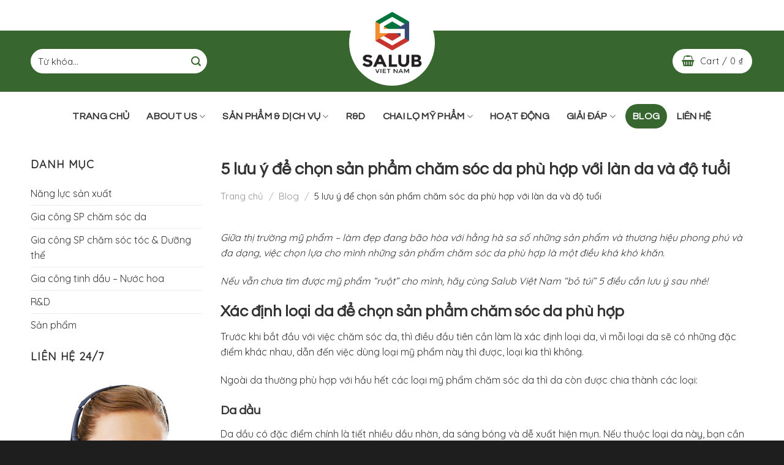

--- FILE ---
content_type: text/html; charset=UTF-8
request_url: https://salubvietnam.com/blog/5-luu-y-de-chon-san-pham-cham-soc-da-phu-hop-voi-lan-da-va-do-tuoi.html
body_size: 33261
content:
<!DOCTYPE html>
<!--[if IE 9 ]> <html lang="vi"
 xmlns:fb="http://ogp.me/ns/fb#" prefix="og: http://ogp.me/ns#" prefix="og: https://ogp.me/ns#" class="ie9 loading-site no-js"> <![endif]-->
<!--[if IE 8 ]> <html lang="vi"
 xmlns:fb="http://ogp.me/ns/fb#" prefix="og: http://ogp.me/ns#" prefix="og: https://ogp.me/ns#" class="ie8 loading-site no-js"> <![endif]-->
<!--[if (gte IE 9)|!(IE)]><!--><html lang="vi"
 xmlns:fb="http://ogp.me/ns/fb#" prefix="og: http://ogp.me/ns#" prefix="og: https://ogp.me/ns#" class="loading-site no-js"> <!--<![endif]-->
<head>
	<meta charset="UTF-8" />
	<link rel="profile" href="https://gmpg.org/xfn/11" />
	<link rel="pingback" href="https://salubvietnam.com/xmlrpc.php" />

	<script>(function(html){html.className = html.className.replace(/\bno-js\b/,'js')})(document.documentElement);</script>
	<style>img:is([sizes="auto" i], [sizes^="auto," i]) { contain-intrinsic-size: 3000px 1500px }</style>
	<meta name="viewport" content="width=device-width, initial-scale=1, maximum-scale=1" />
<!-- This site is optimized with the Yoast SEO plugin v2.3.4 - https://yoast.com/wordpress/plugins/seo/ -->
<meta name="description" content="Những điều cần lưu ý khi chọn sản phẩm chăm sóc da sao cho phù hợp với loại da, tình trạng da và độ tuổi"/>
<link rel="canonical" href="https://salubvietnam.com/blog/5-luu-y-de-chon-san-pham-cham-soc-da-phu-hop-voi-lan-da-va-do-tuoi.html" />
<meta property="og:locale" content="vi_VN" />
<meta property="og:type" content="article" />
<meta property="og:title" content="5 lưu ý để chọn sản phẩm chăm sóc da phù hợp" />
<meta property="og:description" content="Những điều cần lưu ý khi chọn sản phẩm chăm sóc da sao cho phù hợp với loại da, tình trạng da và độ tuổi" />
<meta property="og:url" content="https://salubvietnam.com/blog/5-luu-y-de-chon-san-pham-cham-soc-da-phu-hop-voi-lan-da-va-do-tuoi.html" />
<meta property="og:site_name" content="Salub Việt Nam Co., Ltd" />
<meta property="article:tag" content="sản phẩm chăm sóc da" />
<meta property="article:tag" content="sản phẩm chăm sóc da dầu mụn" />
<meta property="article:section" content="Blog" />
<meta property="article:published_time" content="2023-06-28T18:00:30+07:00" />
<meta property="article:modified_time" content="2023-06-27T10:39:38+07:00" />
<meta property="og:updated_time" content="2023-06-27T10:39:38+07:00" />
<meta property="og:image" content="https://salubvietnam.com/wp-content/uploads/2023/06/san-pham-cham-soc-da-1.jpg" />
<meta name="twitter:card" content="summary"/>
<meta name="twitter:description" content="Những điều cần lưu ý khi chọn sản phẩm chăm sóc da sao cho phù hợp với loại da, tình trạng da và độ tuổi"/>
<meta name="twitter:title" content="5 lưu ý để chọn sản phẩm chăm sóc da phù hợp"/>
<meta name="twitter:domain" content="Salub Việt Nam Co., Ltd"/>
<meta name="twitter:image:src" content="https://salubvietnam.com/wp-content/uploads/2023/06/san-pham-cham-soc-da-1.jpg"/>
<!-- / Yoast SEO plugin. -->


<!-- Search Engine Optimization by Rank Math - https://s.rankmath.com/home -->
<title>5 lưu ý để chọn sản phẩm chăm sóc da phù hợp với làn da và độ tuổi - Salub Việt Nam Co., Ltd</title>
<meta name="description" content="Giữa thị trường mỹ phẩm - làm đẹp đang bão hòa với hằng hà sa số những sản phẩm và thương hiệu phong phú và đa dạng, việc chọn lựa cho mình những sản phẩm"/>
<meta name="robots" content="follow, index, max-snippet:-1, max-video-preview:-1, max-image-preview:large"/>
<link rel="canonical" href="https://salubvietnam.com/blog/5-luu-y-de-chon-san-pham-cham-soc-da-phu-hop-voi-lan-da-va-do-tuoi.html" />
<meta property="og:locale" content="vi_VN" />
<meta property="og:type" content="article" />
<meta property="og:title" content="5 lưu ý để chọn sản phẩm chăm sóc da phù hợp với làn da và độ tuổi - Salub Việt Nam Co., Ltd" />
<meta property="og:description" content="Giữa thị trường mỹ phẩm - làm đẹp đang bão hòa với hằng hà sa số những sản phẩm và thương hiệu phong phú và đa dạng, việc chọn lựa cho mình những sản phẩm" />
<meta property="og:url" content="https://salubvietnam.com/blog/5-luu-y-de-chon-san-pham-cham-soc-da-phu-hop-voi-lan-da-va-do-tuoi.html" />
<meta property="og:site_name" content="Salub Việt Nam Co., Ltd" />
<meta property="article:tag" content="sản phẩm chăm sóc da" />
<meta property="article:tag" content="sản phẩm chăm sóc da dầu mụn" />
<meta property="article:section" content="Blog" />
<meta property="og:image" content="https://salubvietnam.com/wp-content/uploads/2023/06/san-pham-cham-soc-da-1.jpg" />
<meta property="og:image:secure_url" content="https://salubvietnam.com/wp-content/uploads/2023/06/san-pham-cham-soc-da-1.jpg" />
<meta property="og:image:width" content="700" />
<meta property="og:image:height" content="600" />
<meta property="og:image:alt" content="sản phẩm chăm sóc da" />
<meta property="og:image:type" content="image/jpeg" />
<meta property="article:published_time" content="2023-06-28T18:00:30+07:00" />
<meta name="twitter:card" content="summary_large_image" />
<meta name="twitter:title" content="5 lưu ý để chọn sản phẩm chăm sóc da phù hợp với làn da và độ tuổi - Salub Việt Nam Co., Ltd" />
<meta name="twitter:description" content="Giữa thị trường mỹ phẩm - làm đẹp đang bão hòa với hằng hà sa số những sản phẩm và thương hiệu phong phú và đa dạng, việc chọn lựa cho mình những sản phẩm" />
<meta name="twitter:image" content="https://salubvietnam.com/wp-content/uploads/2023/06/san-pham-cham-soc-da-1.jpg" />
<meta name="twitter:label1" content="Written by" />
<meta name="twitter:data1" content="Quynh Hoa" />
<meta name="twitter:label2" content="Time to read" />
<meta name="twitter:data2" content="16 minutes" />
<script type="application/ld+json" class="rank-math-schema">{"@context":"https://schema.org","@graph":[{"@type":"Place","@id":"https://salubvietnam.com/#place","address":{"@type":"PostalAddress","streetAddress":"40/27/4 Ho\u00e0ng B\u1eadt \u0110\u1ea1t, P15, T\u00e2n B\u00ecnh, Tp.H\u1ed3 Ch\u00ed Minh","addressLocality":"H\u1ed3 Ch\u00ed Minh","postalCode":"70000","addressCountry":"Vi\u1ec7t Nam"}},{"@type":"Organization","@id":"https://salubvietnam.com/#organization","name":"Salub Vi\u1ec7t Nam Co., Ltd","url":"https://salubvietnam.com","email":"salubvietnamco@gmail.com","address":{"@type":"PostalAddress","streetAddress":"40/27/4 Ho\u00e0ng B\u1eadt \u0110\u1ea1t, P15, T\u00e2n B\u00ecnh, Tp.H\u1ed3 Ch\u00ed Minh","addressLocality":"H\u1ed3 Ch\u00ed Minh","postalCode":"70000","addressCountry":"Vi\u1ec7t Nam"},"logo":{"@type":"ImageObject","@id":"https://salubvietnam.com/#logo","url":"https://salubvietnam.com/wp-content/uploads/2022/07/avt-Salub-viet-nam.jpg","caption":"Salub Vi\u1ec7t Nam Co., Ltd","inLanguage":"vi","width":"500","height":"260"},"contactPoint":[{"@type":"ContactPoint","telephone":"0907713897","contactType":"customer support"}],"location":{"@id":"https://salubvietnam.com/#place"}},{"@type":"WebSite","@id":"https://salubvietnam.com/#website","url":"https://salubvietnam.com","name":"Salub Vi\u1ec7t Nam Co., Ltd","publisher":{"@id":"https://salubvietnam.com/#organization"},"inLanguage":"vi"},{"@type":"ImageObject","@id":"https://salubvietnam.com/wp-content/uploads/2023/06/san-pham-cham-soc-da-1.jpg","url":"https://salubvietnam.com/wp-content/uploads/2023/06/san-pham-cham-soc-da-1.jpg","width":"700","height":"600","caption":"s\u1ea3n ph\u1ea9m ch\u0103m s\u00f3c da","inLanguage":"vi"},{"@type":"BreadcrumbList","@id":"https://salubvietnam.com/blog/5-luu-y-de-chon-san-pham-cham-soc-da-phu-hop-voi-lan-da-va-do-tuoi.html#breadcrumb","itemListElement":[{"@type":"ListItem","position":"1","item":{"@id":"https://salubvietnam.com","name":"Trang ch\u1ee7"}},{"@type":"ListItem","position":"2","item":{"@id":"https://salubvietnam.com/blog/","name":"Blog"}},{"@type":"ListItem","position":"3","item":{"@id":"https://salubvietnam.com/blog/5-luu-y-de-chon-san-pham-cham-soc-da-phu-hop-voi-lan-da-va-do-tuoi.html","name":"5 l\u01b0u \u00fd \u0111\u1ec3 ch\u1ecdn s\u1ea3n ph\u1ea9m ch\u0103m s\u00f3c da ph\u00f9 h\u1ee3p v\u1edbi l\u00e0n da v\u00e0 \u0111\u1ed9 tu\u1ed5i"}}]},{"@type":"WebPage","@id":"https://salubvietnam.com/blog/5-luu-y-de-chon-san-pham-cham-soc-da-phu-hop-voi-lan-da-va-do-tuoi.html#webpage","url":"https://salubvietnam.com/blog/5-luu-y-de-chon-san-pham-cham-soc-da-phu-hop-voi-lan-da-va-do-tuoi.html","name":"5 l\u01b0u \u00fd \u0111\u1ec3 ch\u1ecdn s\u1ea3n ph\u1ea9m ch\u0103m s\u00f3c da ph\u00f9 h\u1ee3p v\u1edbi l\u00e0n da v\u00e0 \u0111\u1ed9 tu\u1ed5i - Salub Vi\u1ec7t Nam Co., Ltd","datePublished":"2023-06-28T18:00:30+07:00","dateModified":"2023-06-28T18:00:30+07:00","isPartOf":{"@id":"https://salubvietnam.com/#website"},"primaryImageOfPage":{"@id":"https://salubvietnam.com/wp-content/uploads/2023/06/san-pham-cham-soc-da-1.jpg"},"inLanguage":"vi","breadcrumb":{"@id":"https://salubvietnam.com/blog/5-luu-y-de-chon-san-pham-cham-soc-da-phu-hop-voi-lan-da-va-do-tuoi.html#breadcrumb"}},{"@type":"Person","@id":"https://salubvietnam.com/author/quynhhoa/","name":"Quynh Hoa","url":"https://salubvietnam.com/author/quynhhoa/","image":{"@type":"ImageObject","@id":"https://secure.gravatar.com/avatar/fe1c6ef41ff113482142aeb2656831a80cfa279025d89af7354e8ba27691ed3a?s=96&amp;d=mm&amp;r=g","url":"https://secure.gravatar.com/avatar/fe1c6ef41ff113482142aeb2656831a80cfa279025d89af7354e8ba27691ed3a?s=96&amp;d=mm&amp;r=g","caption":"Quynh Hoa","inLanguage":"vi"},"sameAs":["https://salubvietnam.com/"],"worksFor":{"@id":"https://salubvietnam.com/#organization"}},{"@type":"BlogPosting","headline":"5 l\u01b0u \u00fd \u0111\u1ec3 ch\u1ecdn s\u1ea3n ph\u1ea9m ch\u0103m s\u00f3c da ph\u00f9 h\u1ee3p v\u1edbi l\u00e0n da v\u00e0 \u0111\u1ed9 tu\u1ed5i - Salub Vi\u1ec7t Nam Co., Ltd","datePublished":"2023-06-28T18:00:30+07:00","dateModified":"2023-06-28T18:00:30+07:00","author":{"@id":"https://salubvietnam.com/author/quynhhoa/"},"publisher":{"@id":"https://salubvietnam.com/#organization"},"description":"Gi\u1eefa th\u1ecb tr\u01b0\u1eddng m\u1ef9 ph\u1ea9m - l\u00e0m \u0111\u1eb9p \u0111ang b\u00e3o h\u00f2a v\u1edbi h\u1eb1ng h\u00e0 sa s\u1ed1 nh\u1eefng s\u1ea3n ph\u1ea9m v\u00e0 th\u01b0\u01a1ng hi\u1ec7u phong ph\u00fa v\u00e0 \u0111a d\u1ea1ng, vi\u1ec7c ch\u1ecdn l\u1ef1a cho m\u00ecnh nh\u1eefng s\u1ea3n ph\u1ea9m","name":"5 l\u01b0u \u00fd \u0111\u1ec3 ch\u1ecdn s\u1ea3n ph\u1ea9m ch\u0103m s\u00f3c da ph\u00f9 h\u1ee3p v\u1edbi l\u00e0n da v\u00e0 \u0111\u1ed9 tu\u1ed5i - Salub Vi\u1ec7t Nam Co., Ltd","@id":"https://salubvietnam.com/blog/5-luu-y-de-chon-san-pham-cham-soc-da-phu-hop-voi-lan-da-va-do-tuoi.html#richSnippet","isPartOf":{"@id":"https://salubvietnam.com/blog/5-luu-y-de-chon-san-pham-cham-soc-da-phu-hop-voi-lan-da-va-do-tuoi.html#webpage"},"image":{"@id":"https://salubvietnam.com/wp-content/uploads/2023/06/san-pham-cham-soc-da-1.jpg"},"inLanguage":"vi","mainEntityOfPage":{"@id":"https://salubvietnam.com/blog/5-luu-y-de-chon-san-pham-cham-soc-da-phu-hop-voi-lan-da-va-do-tuoi.html#webpage"}}]}</script>
<!-- /Rank Math WordPress SEO plugin -->

<link rel='dns-prefetch' href='//cdn.jsdelivr.net' />
<link rel='dns-prefetch' href='//fonts.googleapis.com' />
<link rel="alternate" type="application/rss+xml" title="Dòng thông tin Salub Việt Nam Co., Ltd &raquo;" href="https://salubvietnam.com/feed/" />
<link rel="alternate" type="application/rss+xml" title="Salub Việt Nam Co., Ltd &raquo; Dòng bình luận" href="https://salubvietnam.com/comments/feed/" />
<link rel="alternate" type="application/rss+xml" title="Salub Việt Nam Co., Ltd &raquo; 5 lưu ý để chọn sản phẩm chăm sóc da phù hợp với làn da và độ tuổi Dòng bình luận" href="https://salubvietnam.com/blog/5-luu-y-de-chon-san-pham-cham-soc-da-phu-hop-voi-lan-da-va-do-tuoi.html/feed/" />
<link rel="prefetch" href="https://salubvietnam.com/wp-content/themes/flatsome/assets/js/chunk.countup.fe2c1016.js" />
<link rel="prefetch" href="https://salubvietnam.com/wp-content/themes/flatsome/assets/js/chunk.sticky-sidebar.a58a6557.js" />
<link rel="prefetch" href="https://salubvietnam.com/wp-content/themes/flatsome/assets/js/chunk.tooltips.29144c1c.js" />
<link rel="prefetch" href="https://salubvietnam.com/wp-content/themes/flatsome/assets/js/chunk.vendors-popups.947eca5c.js" />
<link rel="prefetch" href="https://salubvietnam.com/wp-content/themes/flatsome/assets/js/chunk.vendors-slider.f0d2cbc9.js" />
<style id='classic-theme-styles-inline-css' type='text/css'>
/*! This file is auto-generated */
.wp-block-button__link{color:#fff;background-color:#32373c;border-radius:9999px;box-shadow:none;text-decoration:none;padding:calc(.667em + 2px) calc(1.333em + 2px);font-size:1.125em}.wp-block-file__button{background:#32373c;color:#fff;text-decoration:none}
</style>
<link rel='stylesheet' id='contact-form-7-css' href='https://salubvietnam.com/wp-content/plugins/contact-form-7/includes/css/styles.css?ver=5.5.3' type='text/css' media='all' />
<style id='woocommerce-inline-inline-css' type='text/css'>
.woocommerce form .form-row .required { visibility: visible; }
</style>
<link rel='stylesheet' id='flatsome-swatches-frontend-css' href='https://salubvietnam.com/wp-content/themes/flatsome/assets/css/extensions/flatsome-swatches-frontend.css?ver=3.15.2' type='text/css' media='all' />
<link rel='stylesheet' id='flatsome-main-css' href='https://salubvietnam.com/wp-content/themes/flatsome/assets/css/flatsome.css?ver=3.15.2' type='text/css' media='all' />
<style id='flatsome-main-inline-css' type='text/css'>
@font-face {
				font-family: "fl-icons";
				font-display: block;
				src: url(https://salubvietnam.com/wp-content/themes/flatsome/assets/css/icons/fl-icons.eot?v=3.15.2);
				src:
					url(https://salubvietnam.com/wp-content/themes/flatsome/assets/css/icons/fl-icons.eot#iefix?v=3.15.2) format("embedded-opentype"),
					url(https://salubvietnam.com/wp-content/themes/flatsome/assets/css/icons/fl-icons.woff2?v=3.15.2) format("woff2"),
					url(https://salubvietnam.com/wp-content/themes/flatsome/assets/css/icons/fl-icons.ttf?v=3.15.2) format("truetype"),
					url(https://salubvietnam.com/wp-content/themes/flatsome/assets/css/icons/fl-icons.woff?v=3.15.2) format("woff"),
					url(https://salubvietnam.com/wp-content/themes/flatsome/assets/css/icons/fl-icons.svg?v=3.15.2#fl-icons) format("svg");
			}
</style>
<link rel='stylesheet' id='flatsome-shop-css' href='https://salubvietnam.com/wp-content/themes/flatsome/assets/css/flatsome-shop.css?ver=3.15.2' type='text/css' media='all' />
<link rel='stylesheet' id='flatsome-googlefonts-css' href='//fonts.googleapis.com/css?family=Questrial%3Aregular%2Cregular%2Cregular%2Cregular%7CQuicksand%3Aregular%2Cregular&#038;display=swap&#038;ver=3.9' type='text/css' media='all' />
<script type="text/javascript" src="https://salubvietnam.com/wp-includes/js/jquery/jquery.min.js?ver=3.7.1" id="jquery-core-js"></script>
<link rel="https://api.w.org/" href="https://salubvietnam.com/wp-json/" /><link rel="alternate" title="JSON" type="application/json" href="https://salubvietnam.com/wp-json/wp/v2/posts/2559" /><link rel="EditURI" type="application/rsd+xml" title="RSD" href="https://salubvietnam.com/xmlrpc.php?rsd" />
<meta name="generator" content="WordPress 6.8.2" />
<link rel='shortlink' href='https://salubvietnam.com/?p=2559' />
<link rel="alternate" title="oNhúng (JSON)" type="application/json+oembed" href="https://salubvietnam.com/wp-json/oembed/1.0/embed?url=https%3A%2F%2Fsalubvietnam.com%2Fblog%2F5-luu-y-de-chon-san-pham-cham-soc-da-phu-hop-voi-lan-da-va-do-tuoi.html" />
<link rel="alternate" title="oNhúng (XML)" type="text/xml+oembed" href="https://salubvietnam.com/wp-json/oembed/1.0/embed?url=https%3A%2F%2Fsalubvietnam.com%2Fblog%2F5-luu-y-de-chon-san-pham-cham-soc-da-phu-hop-voi-lan-da-va-do-tuoi.html&#038;format=xml" />
<!-- Analytics by WP Statistics v13.2.6 - https://wp-statistics.com/ -->
<style>.bg{opacity: 0; transition: opacity 1s; -webkit-transition: opacity 1s;} .bg-loaded{opacity: 1;}</style><!--[if IE]><link rel="stylesheet" type="text/css" href="https://salubvietnam.com/wp-content/themes/flatsome/assets/css/ie-fallback.css"><script src="//cdnjs.cloudflare.com/ajax/libs/html5shiv/3.6.1/html5shiv.js"></script><script>var head = document.getElementsByTagName('head')[0],style = document.createElement('style');style.type = 'text/css';style.styleSheet.cssText = ':before,:after{content:none !important';head.appendChild(style);setTimeout(function(){head.removeChild(style);}, 0);</script><script src="https://salubvietnam.com/wp-content/themes/flatsome/assets/libs/ie-flexibility.js"></script><![endif]--><!-- Global site tag (gtag.js) - Google Analytics -->
<script async src="https://www.googletagmanager.com/gtag/js?id=G-GCFCTZ7HEX"></script>
<script>
  window.dataLayer = window.dataLayer || [];
  function gtag(){dataLayer.push(arguments);}
  gtag('js', new Date());

  gtag('config', 'G-GCFCTZ7HEX');
</script>	<noscript><style>.woocommerce-product-gallery{ opacity: 1 !important; }</style></noscript>
	<link rel="icon" href="https://salubvietnam.com/wp-content/uploads/2022/07/favicon.png" sizes="32x32" />
<link rel="icon" href="https://salubvietnam.com/wp-content/uploads/2022/07/favicon.png" sizes="192x192" />
<link rel="apple-touch-icon" href="https://salubvietnam.com/wp-content/uploads/2022/07/favicon.png" />
<meta name="msapplication-TileImage" content="https://salubvietnam.com/wp-content/uploads/2022/07/favicon.png" />
<style id="custom-css" type="text/css">:root {--primary-color: #38662f;}.full-width .ubermenu-nav, .container, .row{max-width: 1210px}.row.row-collapse{max-width: 1180px}.row.row-small{max-width: 1202.5px}.row.row-large{max-width: 1240px}.header-main{height: 100px}#logo img{max-height: 100px}#logo{width:150px;}.header-bottom{min-height: 80px}.header-top{min-height: 50px}.transparent .header-main{height: 90px}.transparent #logo img{max-height: 90px}.has-transparent + .page-title:first-of-type,.has-transparent + #main > .page-title,.has-transparent + #main > div > .page-title,.has-transparent + #main .page-header-wrapper:first-of-type .page-title{padding-top: 170px;}.header.show-on-scroll,.stuck .header-main{height:60px!important}.stuck #logo img{max-height: 60px!important}.search-form{ width: 60%;}.header-bg-color {background-color: #38662f}.header-bottom {background-color: #ffffff}.header-main .nav > li > a{line-height: 16px }.stuck .header-main .nav > li > a{line-height: 50px }.header-bottom-nav > li > a{line-height: 40px }@media (max-width: 549px) {.header-main{height: 70px}#logo img{max-height: 70px}}.main-menu-overlay{background-color: #38662f}.header-top{background-color:#ffffff!important;}/* Color */.accordion-title.active, .has-icon-bg .icon .icon-inner,.logo a, .primary.is-underline, .primary.is-link, .badge-outline .badge-inner, .nav-outline > li.active> a,.nav-outline >li.active > a, .cart-icon strong,[data-color='primary'], .is-outline.primary{color: #38662f;}/* Color !important */[data-text-color="primary"]{color: #38662f!important;}/* Background Color */[data-text-bg="primary"]{background-color: #38662f;}/* Background */.scroll-to-bullets a,.featured-title, .label-new.menu-item > a:after, .nav-pagination > li > .current,.nav-pagination > li > span:hover,.nav-pagination > li > a:hover,.has-hover:hover .badge-outline .badge-inner,button[type="submit"], .button.wc-forward:not(.checkout):not(.checkout-button), .button.submit-button, .button.primary:not(.is-outline),.featured-table .title,.is-outline:hover, .has-icon:hover .icon-label,.nav-dropdown-bold .nav-column li > a:hover, .nav-dropdown.nav-dropdown-bold > li > a:hover, .nav-dropdown-bold.dark .nav-column li > a:hover, .nav-dropdown.nav-dropdown-bold.dark > li > a:hover, .header-vertical-menu__opener ,.is-outline:hover, .tagcloud a:hover,.grid-tools a, input[type='submit']:not(.is-form), .box-badge:hover .box-text, input.button.alt,.nav-box > li > a:hover,.nav-box > li.active > a,.nav-pills > li.active > a ,.current-dropdown .cart-icon strong, .cart-icon:hover strong, .nav-line-bottom > li > a:before, .nav-line-grow > li > a:before, .nav-line > li > a:before,.banner, .header-top, .slider-nav-circle .flickity-prev-next-button:hover svg, .slider-nav-circle .flickity-prev-next-button:hover .arrow, .primary.is-outline:hover, .button.primary:not(.is-outline), input[type='submit'].primary, input[type='submit'].primary, input[type='reset'].button, input[type='button'].primary, .badge-inner{background-color: #38662f;}/* Border */.nav-vertical.nav-tabs > li.active > a,.scroll-to-bullets a.active,.nav-pagination > li > .current,.nav-pagination > li > span:hover,.nav-pagination > li > a:hover,.has-hover:hover .badge-outline .badge-inner,.accordion-title.active,.featured-table,.is-outline:hover, .tagcloud a:hover,blockquote, .has-border, .cart-icon strong:after,.cart-icon strong,.blockUI:before, .processing:before,.loading-spin, .slider-nav-circle .flickity-prev-next-button:hover svg, .slider-nav-circle .flickity-prev-next-button:hover .arrow, .primary.is-outline:hover{border-color: #38662f}.nav-tabs > li.active > a{border-top-color: #38662f}.widget_shopping_cart_content .blockUI.blockOverlay:before { border-left-color: #38662f }.woocommerce-checkout-review-order .blockUI.blockOverlay:before { border-left-color: #38662f }/* Fill */.slider .flickity-prev-next-button:hover svg,.slider .flickity-prev-next-button:hover .arrow{fill: #38662f;}/* Background Color */[data-icon-label]:after, .secondary.is-underline:hover,.secondary.is-outline:hover,.icon-label,.button.secondary:not(.is-outline),.button.alt:not(.is-outline), .badge-inner.on-sale, .button.checkout, .single_add_to_cart_button, .current .breadcrumb-step{ background-color:#333333; }[data-text-bg="secondary"]{background-color: #333333;}/* Color */.secondary.is-underline,.secondary.is-link, .secondary.is-outline,.stars a.active, .star-rating:before, .woocommerce-page .star-rating:before,.star-rating span:before, .color-secondary{color: #333333}/* Color !important */[data-text-color="secondary"]{color: #333333!important;}/* Border */.secondary.is-outline:hover{border-color:#333333}body{font-size: 100%;}@media screen and (max-width: 549px){body{font-size: 100%;}}body{font-family:"Quicksand", sans-serif}body{font-weight: 0}body{color: #333333}.nav > li > a {font-family:"Questrial", sans-serif;}.mobile-sidebar-levels-2 .nav > li > ul > li > a {font-family:"Questrial", sans-serif;}.nav > li > a {font-weight: 0;}.mobile-sidebar-levels-2 .nav > li > ul > li > a {font-weight: 0;}h1,h2,h3,h4,h5,h6,.heading-font, .off-canvas-center .nav-sidebar.nav-vertical > li > a{font-family: "Questrial", sans-serif;}h1,h2,h3,h4,h5,h6,.heading-font,.banner h1,.banner h2{font-weight: 0;}h1,h2,h3,h4,h5,h6,.heading-font{color: #333333;}.alt-font{font-family: "Questrial", sans-serif;}.alt-font{font-weight: 0!important;}a{color: #333333;}a:hover{color: #38662f;}.tagcloud a:hover{border-color: #38662f;background-color: #38662f;}.price del, .product_list_widget del, del .woocommerce-Price-amount { color: #38662f; }ins .woocommerce-Price-amount { color: #38662f; }@media screen and (min-width: 550px){.products .box-vertical .box-image{min-width: 300px!important;width: 300px!important;}}.absolute-footer, html{background-color: #1e1e1e}.page-title-small + main .product-container > .row{padding-top:0;}.label-new.menu-item > a:after{content:"New";}.label-hot.menu-item > a:after{content:"Hot";}.label-sale.menu-item > a:after{content:"Sale";}.label-popular.menu-item > a:after{content:"Popular";}</style>		<style type="text/css" id="wp-custom-css">
			.article-inner.has-shadow .entry-header-text-top {
    padding-top: 0;
    padding-left: 0;
	padding-bottom:0px;
}
.title-bg{
	    transform: inherit!important;
	height: auto!important;
}
.blog-archive.page-wrapper {
    padding-top: 0px;
}
.sec-page-title{
	background-color: var(--primary-color);
    padding: 40px 50px 20px;
}
.product_meta>span {
   
    font-size: 15px;
}
.product-info .quantity .button {
    font-size: 15px;
    border-radius: 5px;
    background-color: transparent!important;
    border-color: #ccc;
    color: #666;
}
.product-info .button:hover {
    box-shadow: inset 0 0 0 100px var(--primary-color);
    color: #fff!important;
}
.quantity input[type=number] {
    border: solid 1px #ccc;
}
.product-info .quantity+.single_add_to_cart_button {
    font-size: 15px;
	    font-weight: inherit;
    text-transform: inherit;
    border-radius: 99px;
    background-color: var(--primary-color)!important;
    border-color:var(--primary-color);
    color: #fff;
    opacity: 1;
}
th:first-child, td:first-child {
    padding-left: 0.5em;
}
.blog-wrapper .post-sidebar{
	padding-right:0;
}
.product-info .price {
    font-size: 20px;
    margin: 0.5em 0 20px;
    font-weight: inherit;
}
.related{
	margin-bottom:50px;
}

.related .product-small .col-inner:hover{
  box-shadow: 0 10px 15px 0 rgb(0 0 0 / 15%);
}
.related .product-small .col-inner {
    border: 1px solid #e5e5e5;
    box-shadow: 0 5px 10px 0 rgb(0 0 0 / 5%);
}
.related .product-section-title{
	    text-transform: inherit;
    margin: 0;
    display: block;
    font-size: 26px;
	padding-bottom: 20px;
}
.product-section {
    border-top: 0px solid #ececec;
}
.product-footer .woocommerce-tabs {
    border-top: 0px solid #ececec;
}
.product_meta .posted_in{
	display:none;
}
.product-footer .nav > li > a {
    text-transform: inherit;
    font-size: 15px;
    padding: 1px 20px;
	border: 1px solid #e5e5e5;
}
.product-footer .nav li:last-child::after {
	display:none;
}
.product-footer .nav li::after {
    position: absolute;
    width: 10px;
    height: 10px;
    content: "";
    background: #e5e5e5;
    right: -5px;
    top: 15px;
    border-radius: 50%;
    z-index: 9;
}
.product-footer .tab-panels .entry-content {
    border: 1px solid #e5e5e5;
    padding: 30px;
}
.product-main .content-row{
	border: 1px solid #e5e5e5;
    padding: 10px;
    max-width: 1180px;
}
.product-main .product-gallery {
    padding-left: 0;
}
span.amount {
    color: #426533;
}

.blog-featured-title:hover .title-overlay::before, .blog-featured-title:hover .title-overlay::after {
    transform: scale(1);
    -webkit-transform: scale(1);
}
.featured-title .title-overlay::before {
    position: absolute;
    top: 20px;
    bottom: 20px;
    left: 10px;
    right: 10px;
    content: "";
    border-top: 1px solid rgba(255, 255, 255, 0.9);
    border-bottom: 1px solid rgba(255, 255, 255, 0.9);
    z-index: 1;
    transform: scaleX(0);
    -webkit-transform: scaleX(0);
    transition: all 0.5s ease-out 0s;
    -webkit-transition: all 0.5s ease-out 0s;
}
.featured-title .title-overlay::after {
    position: absolute;
    top: 10px;
    bottom: 10px;
    left: 20px;
    right: 20px;
    content: "";
    border-left: 1px solid rgba(255, 255, 255, 0.9);
    border-right: 1px solid rgba(255, 255, 255, 0.9);
    z-index: 1;
    transform: scaleY(0);
    -webkit-transform: scaleY(0);
    transition: all 0.5s ease-out 0s;
    -webkit-transition: all 0.5s ease-out 0s;
}
.blog-featured-title.container{
	    max-width: 1180px;
}
.article-inner.has-shadow {
    background-color: #fff;
    box-shadow: initial;
    border: 0;
}
.article-inner.has-shadow:hover{
	 box-shadow: initial;
}
.article-inner.has-shadow .entry-content{
	padding-left:0;
    padding-right: 0;
}
.featured-title .page-title-inner {
    padding: 170px 15px;
	z-index: 3;
}
.breadcrumbs {
    text-transform: inherit;
    font-size: 15px;
    font-weight: 300;
    letter-spacing: 0;
    
}
.home .page-title{
	display:none;
}
.nav>li>a, .nav-dropdown>li>a, .nav-column>li>a, .nav-vertical-fly-out>li>a {
    	color:#333;
}
.header-bottom-nav.nav-spacing-medium>li {
    margin: 0 2px;
}
.header-bottom-nav.nav li a {
    font-size: 16px;
}
.post-item .post-meta {
    margin-bottom:15px;
}
.post-item .post-meta {
    font-size: 15px;
}
.blog-km .post-item{
	padding-bottom:10px;

}
.blog-km .post-item+.post-item .col-inner{
    border-top: 1px solid #ececec;
	    padding-top: 10px;
}
.post-sidebar .blog-km .post-item .post-title, #secondary .blog-km .post-item .post-title {
    color: #333;
    font-weight: 400;
    font-size: 15px;
}
ul.product_list_widget li {    
    padding: 10px 0 5px 90px;
    min-height: 95px;
}
ul.product_list_widget li img {
   
    width: 75px;
    height: 75px;
}
.product_list_widget .star-rating{
	display:none;
}
.product_list_widget .product-title {
    color: #333;
    font-weight: 400;
    font-size: 15px;
}
.widget .is-divider {
    display: none;
}
.widget span.widget-title {
    margin-bottom: 20px;
    display: block;
}
.blog-archive .post-item .box-text .button {
    padding:5px 20px;   
    background: #38662f;
    color: #fff;
}
.page-title {
    position: relative;
    text-align: left;
}
input[type='email'], input[type='date'], input[type='number'], input[type='text'], input[type='tel'], input[type='url'], input[type='password'], textarea, select, .select-resize-ghost, .select2-container .select2-choice, .select2-container .select2-selection {
    box-shadow: inherit;
    border: solid 1px #ececec;
   
}
.wpcf7 input[type='submit'] {
    border-radius: 99px;
}
.wpcf7 .col {
    padding: 0 15px 10px;
}
.footer-bottom  .social-icons a{
	margin-right:7px;
}
.list-inline-block li .title24,.footer-bottom  .social-icons span{
	     font-size: 24px;
	     font-weight: inherit;
    margin-right: 10px;	 
	     margin-bottom: 0;
}

.wobble-top {
	    padding: 0 2px;
    display: inline-block;
    -webkit-transform-origin: 0 100%;
    -ms-transform-origin: 0 100%;
    transform-origin: 0 100%;
    -webkit-transform: translateZ(0);
    -ms-transform: translateZ(0);
    transform: translateZ(0);
    box-shadow: 0 0 1px rgb(0 0 0 / 0%);
}
.footer-bottom .list-inline-block li {
    vertical-align: middle;
	display: inline-block;
}
.list-inline-block {
    margin: 0;
    padding: 0;
    list-style: none;
}
#footer .dark .ux-menu-link__link i{
	color: var(--primary-color);
}
#footer span.widget-title {
    font-size: 24px;
    font-weight: inherit;
    color: #fff;
    margin-bottom: 20px;
    display: block;
}
.footer-bottom p, .footer-bottom a {
    font-size: 15px;
    color: #999;
    margin-bottom: 10px;
    padding-bottom: 0;
    padding-top: 0;
    min-height: auto;
}

#footer input[type=submit]{
	    border-color: #fff;
}
#footer .ml-half {
    margin-left: 0;
}
.fot-top .col {
    padding-bottom: 0px;
}
#footer .wpcf7-form {
    margin-bottom: 0;
}
#footer .fot-top p {
    margin-bottom: 0;
}
.absolute-footer {
    padding: 20px 0 15px;
}
#footer a.imgroup {
    color: #ff7e00;
}
.icon-box-left, .icon-box-right {
    -ms-flex-align: center;
    align-items: center;
    -ms-flex-item-align: center;
    -ms-grid-row-align: center;
    align-self: center;
    vertical-align: middle;
}
.blog-vertical .post-item .box-text {
    padding-top: 0;
    padding-bottom: 0;
}
.blog-vertical .post-item {
    padding-bottom: 20px;
}
.box-blog-post .is-divider {
    display: none;
}
.box-blog-post h5.post-title {
    margin-bottom: 10px;
    font-size: 16px;
	    text-overflow: ellipsis;
    overflow: hidden;
    display: -webkit-box;
    -webkit-box-orient: vertical;
    -webkit-line-clamp: 2;
}
.post-item .box-text {
    padding-top: 0.7em;
    padding-bottom: 0.7em;
}
.post-item .box-text .button {
    padding: 0px 15px;
    margin-top: 1em;
    border-radius: 99px;
    box-shadow: initial;
    border-color: initial;
    text-transform: inherit;
    font-weight: inherit;
    font-size: 15px;
}
.product-small .box-text .button {
border-radius: 99px;
    padding: 0px 15px;
    text-transform: inherit;
    font-size: 15px;
    font-weight: inherit;
}
.product-small .box-text {
    padding-top: 15px;
    padding-bottom: 10px;
}
.product-small .box .product-title a {
    font-weight: 600;
    font-size: 16px;
    color: #000;
    text-overflow: ellipsis;
    overflow: hidden;
    display: -webkit-box;
    -webkit-box-orient: vertical;
    -webkit-line-clamp: 2;
}
.product-small .price-wrapper .price {
    margin: 13px 0;
    font-size: 18px;
}
span.amount {
    
    font-weight: inherit;
}
.product-small.box {
	padding:15px;
}
.row-box-shadow-1 .col-inner, .row-box-shadow-1-hover .col-inner:hover, .box-shadow-1, .box-shadow-1-hover:hover { 
    border: 1px solid #e5e5e5;
    box-shadow: 0 5px 10px 0 rgb(0 0 0 / 5%);
    
}
.box-shadow, .row-box-shadow-2 .col-inner, .row-box-shadow-2-hover .col-inner:hover, .box-shadow-2, .box-shadow-2-hover:hover {
 box-shadow: 0 10px 15px 0 rgb(0 0 0 / 15%); 
}
.home-sp .tab-panels {
    padding-top: 50px;
}
.home-sp .nav li::after {
    position: absolute;
    width: 10px;
    height: 10px;
    content: "";
    background: #e5e5e5;
    right: -5px;
    top: 15px;
    border-radius: 50%;
    z-index: 9;
}
.home-sp .nav li:last-child::after {
	display:none;
}
.home-sp .nav > li > a {
    font-weight: 700;
    border: 1px solid #e5e5e5;
    padding: 0px 20px;
    font-weight: inherit;
    font-size: 15px;
}
.title-large{
	font-size:30px;
}
.home-icon .icon-inner{
	    border: 1px dashed #38662f;
    border-radius: 99px;
    padding: 35px;
}
.home-icon .icon-inner:hover {
    box-shadow: 0 10px 10px 0 rgb(0 0 0 / 15%);
}
.home-icon .icon-inner:hover::before {
    top: 15px;
    left: 15px;
    right: 15px;
    bottom: 15px;
    opacity: 1;
}
.home-icon .icon-inner::before {
    border: 1px dashed #38662f;
}
.home-icon .icon-inner::before {
    border-radius: 50%;
    opacity: 0;
    position: absolute;
    top: 0;
    left: 0;
    bottom: 0;
    right: 0;
    content: "";
    transition: all 0.5s ease-out 0s;
    -webkit-transition: all 0.5s ease-out 0s;
}
.icon-box-img svg, .icon-box-img img {
    padding-top: 0;
}
.header-main .form-flat input:not([type=submit]) {
    height: 40px;
    background-color: #fff!important;
    border-color: #fff;
	color:#333!important;
	font-size: 15px;
}
.searchform .button.icon i {
    color:var(--primary-color);
}
.header-main .form-flat input::placeholder{
	color:#333!important;
}
.header-button .button.icon.circle{
	background-color: #fff;
    color: #333;
    border: 0;
    display: flex;
    flex-wrap: wrap;
    -ms-flex-align: center;
    align-items: center;
    -ms-flex-item-align: center;
    -ms-grid-row-align: center;
    align-self: center;
    vertical-align: middle;
    min-height: 40px;
    font-weight: inherit;
    font-size: 15px;
    text-transform: inherit;
}
.header-button .button.icon.circle>span {
    order: 2;
	margin: 0 15px 0 8px;
}
.header-button .button.icon.circle>span+i {
    order: 1;
    margin: 0 0 0 15px;
	color: var(--primary-color);
}
.header-main {  
    z-index: 999;
}
#logo img {
    margin-top: -60px;
    max-height: 140px;
    border-radius: 99px;
    padding: 10px;
    background: #fff;
}
.home-rand .gallery-col{
	padding-bottom:0;
}
.toggle i {
    font-size: 16px;
}
.off-canvas-right .mfp-content, .off-canvas-left .mfp-content {   
    width: 280px;
}
.off-canvas .nav-vertical>li>a {
   
    font-size: 15px;
}
.off-canvas-right.dark .mfp-content, .off-canvas-left.dark .mfp-content {
    background-color: #38662f;
}
.aligncenter {
    clear: both;
    display: block;
    margin: 0 auto;
}
.gallery-columns-2 .gallery-item, .large-columns-2>.col, .large-columns-2 .flickity-slider>.col {
    max-width: 50%;
    -ms-flex-preferred-size: 50%;
    flex-basis: 50%;
}

.blog-km .box-blog-post h5.post-title {   
    font-size: 15px;
    font-weight: inherit;
}
.mfp-content .blog-km .post-item {
    padding-bottom: 10px;
    padding-left: 0;
    padding-right: 0;
}

.off-canvas-right .mfp-content, .off-canvas-left .mfp-content {
    width: 280px;
    background-color: #fff;
}

span.widget-title {
    font-size: 18px;
}
.section-title-normal span {
    border-bottom: 2px solid #38662f;
}
.col-divided {
    padding-right: 15px;
    border-right: 0px solid #ececec;
}
@media(max-width:768px){
	.mfp-content .blog-km .box-vertical .box-image {
    width: 31%!important;
}
.blog-km .box-vertical .box-image {
    width: 10%!important;
}
	.blog-archive.page-wrapper {
    padding-top: 15px;
}
	.home-rand .flickity-prev-next-button {
    top: 0%;
	}

	.title-large {
    font-size: 26px;
}
	#logo img {
    max-height: 110px;
	}
	.header-button .button.icon.circle {  
    display: inherit;
    flex-wrap: inherit;   
    min-height: 35px;
    min-width: 35px;
   
}
	.tab-panels .entry-content {
    border: 0px solid #e5e5e5;
    padding: 0;
}
	.featured-title .page-title-inner {
    padding: 100px 15px;
}
	.page-title-inner .entry-title,.shop-page-title h1{
		font-size: 24px;
	}
	span.widget-title {
    font-size: 18px;
	}
	.fot-border .text-right{
		text-align:left;
	}
	.footer-bottom .list-inline-block li{
		margin-left:0;
	}
}

@media(max-width:480px){
	.blog-km .box-vertical .box-image {
    width: 16%!important;
}
	.block_widget .box-vertical .box-text {
    padding: 0 0px 0px 15px!important;
}
 .blog-km .box-vertical .box-image, .blog-km .box-vertical .box-text {
    direction: ltr;
    display: table-cell;
    vertical-align: middle;
}
	  .blog-km .box-vertical {
    display: table;
    width: 100%;
}
	.footer-bottom .list-inline-block li {
    width: 100%;
}
	 .footer-bottom .social-icons span {
    display: block;
    margin-bottom: 10px;
}
	.fot-top .col {
    padding-bottom: 15px;
}
	.related .product-section-title {  
    font-size: 24px;
	}
	.page-title-inner .entry-title, .shop-page-title h1{
    font-size: 22px;
}
	.featured-title .page-title-inner {
    padding: 80px 15px;
}
	.post-item .box-text {
    padding-top: 15px;
    padding-bottom: 15px;
}
	.home-sp .nav > li > a {
       display: block;
    width: 100%;
    text-align: center;
}
	.home-sp .nav>li {
    width: 100%;
	}
	.home-sp .nav li::after,.product-footer .nav li::after{
		display:none;
	}
	.home-blog-left{
		padding-bottom:0;
	}
.row-slider .flickity-prev-next-button {
    width: 25px !important;
	}
	.blog-vertical .post-item .box-text {
    padding-top: 15px;
    padding-bottom: 15px;
}
}

@media(max-width:426px){

	.blog-km .box-vertical .box-image {
    width: 18%!important;
}
}
@media(max-width:415px){

	.blog-km .box-vertical .box-image {
    width: 19%!important;
}
}
@media(max-width:376px){

	.blog-km .box-vertical .box-image {
    width: 21%!important;
}
}
@media(max-width:320px){

	.blog-km .box-vertical .box-image {
    width: 25%!important;
}
}		</style>
		<style id="flatsome-swatches-css" type="text/css"></style></head>

<body data-rsssl=1 class="wp-singular post-template-default single single-post postid-2559 single-format-standard wp-theme-flatsome wp-child-theme-flatsome-child theme-flatsome woocommerce-no-js lightbox nav-dropdown-has-arrow nav-dropdown-has-shadow nav-dropdown-has-border">


<a class="skip-link screen-reader-text" href="#main">Skip to content</a>

<div id="wrapper">

	<div class="page-loader fixed fill z-top-3 ">
	<div class="page-loader-inner x50 y50 md-y50 md-x50 lg-y50 lg-x50 absolute">
		<div class="page-loader-logo" style="padding-bottom: 30px;">
	    	
<!-- Header logo -->
<a href="https://salubvietnam.com/" title="Salub Việt Nam Co., Ltd" rel="home">
		<img width="350" height="350" src="https://salubvietnam.com/wp-content/uploads/2022/07/logo-salub-viet-nam.png" class="header_logo header-logo" alt="Salub Việt Nam Co., Ltd"/><img  width="350" height="350" src="https://salubvietnam.com/wp-content/uploads/2022/07/logo-salub-viet-nam.png" class="header-logo-dark" alt="Salub Việt Nam Co., Ltd"/></a>
	    </div>
		<div class="page-loader-spin"><div class="loading-spin"></div></div>
	</div>
	<style>
		.page-loader{opacity: 0; transition: opacity .3s; transition-delay: .3s;
			background-color: #fff;
		}
		.loading-site .page-loader{opacity: .98;}
		.page-loader-logo{max-width: 150px; animation: pageLoadZoom 1.3s ease-out; -webkit-animation: pageLoadZoom 1.3s ease-out;}
		.page-loader-spin{animation: pageLoadZoomSpin 1.3s ease-out;}
		.page-loader-spin .loading-spin{width: 40px; height: 40px; }
		@keyframes pageLoadZoom {
		    0%   {opacity:0; transform: translateY(30px);}
		    100% {opacity:1; transform: translateY(0);}
		}
		@keyframes pageLoadZoomSpin {
		    0%   {opacity:0; transform: translateY(60px);}
		    100% {opacity:1; transform: translateY(0);}
		}
	</style>
</div>

	<header id="header" class="header has-sticky sticky-jump">
		<div class="header-wrapper">
			<div id="top-bar" class="header-top hide-for-sticky nav-dark flex-has-center">
    <div class="flex-row container">
      <div class="flex-col hide-for-medium flex-left">
          <ul class="nav nav-left medium-nav-center nav-small  nav-divided">
                        </ul>
      </div>

      <div class="flex-col hide-for-medium flex-center">
          <ul class="nav nav-center nav-small  nav-divided">
              <li class="html custom html_topbar_left"><strong class="uppercase"></strong></li>          </ul>
      </div>

      <div class="flex-col hide-for-medium flex-right">
         <ul class="nav top-bar-nav nav-right nav-small  nav-divided">
                        </ul>
      </div>

            <div class="flex-col show-for-medium flex-grow">
          <ul class="nav nav-center nav-small mobile-nav  nav-divided">
              <li class="html custom html_topbar_left"><strong class="uppercase"></strong></li>          </ul>
      </div>
      
    </div>
</div>
<div id="masthead" class="header-main show-logo-center hide-for-sticky nav-dark">
      <div class="header-inner flex-row container logo-center medium-logo-center" role="navigation">

          <!-- Logo -->
          <div id="logo" class="flex-col logo">
            
<!-- Header logo -->
<a href="https://salubvietnam.com/" title="Salub Việt Nam Co., Ltd" rel="home">
		<img width="350" height="350" src="https://salubvietnam.com/wp-content/uploads/2022/07/logo-salub-viet-nam.png" class="header_logo header-logo" alt="Salub Việt Nam Co., Ltd"/><img  width="350" height="350" src="https://salubvietnam.com/wp-content/uploads/2022/07/logo-salub-viet-nam.png" class="header-logo-dark" alt="Salub Việt Nam Co., Ltd"/></a>
          </div>

          <!-- Mobile Left Elements -->
          <div class="flex-col show-for-medium flex-left">
            <ul class="mobile-nav nav nav-left ">
              <li class="nav-icon has-icon">
  		<a href="#" data-open="#main-menu" data-pos="left" data-bg="main-menu-overlay" data-color="dark" class="is-small" aria-label="Menu" aria-controls="main-menu" aria-expanded="false">
		
		  <i class="icon-menu" ></i>
		  		</a>
	</li>            </ul>
          </div>

          <!-- Left Elements -->
          <div class="flex-col hide-for-medium flex-left
            ">
            <ul class="header-nav header-nav-main nav nav-left  nav-uppercase" >
              <li class="header-search-form search-form html relative has-icon">
	<div class="header-search-form-wrapper">
		<div class="searchform-wrapper ux-search-box relative form-flat is-normal"><form role="search" method="get" class="searchform" action="https://salubvietnam.com/">
	<div class="flex-row relative">
						<div class="flex-col flex-grow">
			<label class="screen-reader-text" for="woocommerce-product-search-field-0">Search for:</label>
			<input type="search" id="woocommerce-product-search-field-0" class="search-field mb-0" placeholder="Từ khóa..." value="" name="s" />
			<input type="hidden" name="post_type" value="product" />
					</div>
		<div class="flex-col">
			<button type="submit" value="Search" class="ux-search-submit submit-button secondary button icon mb-0" aria-label="Submit">
				<i class="icon-search" ></i>			</button>
		</div>
	</div>
	<div class="live-search-results text-left z-top"></div>
</form>
</div>	</div>
</li>            </ul>
          </div>

          <!-- Right Elements -->
          <div class="flex-col hide-for-medium flex-right">
            <ul class="header-nav header-nav-main nav nav-right  nav-uppercase">
              <li class="cart-item has-icon has-dropdown">
<div class="header-button">
<a href="https://salubvietnam.com/cart/" title="Cart" class="header-cart-link icon button circle is-outline is-small">


<span class="header-cart-title">
   Cart   /      <span class="cart-price"><span class="woocommerce-Price-amount amount"><bdi>0&nbsp;<span class="woocommerce-Price-currencySymbol">&#8363;</span></bdi></span></span>
  </span>

    <i class="icon-shopping-basket"
    data-icon-label="0">
  </i>
  </a>
</div>
 <ul class="nav-dropdown nav-dropdown-default">
    <li class="html widget_shopping_cart">
      <div class="widget_shopping_cart_content">
        

	<p class="woocommerce-mini-cart__empty-message">No products in the cart.</p>


      </div>
    </li>
     </ul>

</li>
            </ul>
          </div>

          <!-- Mobile Right Elements -->
          <div class="flex-col show-for-medium flex-right">
            <ul class="mobile-nav nav nav-right ">
              <li class="cart-item has-icon">

<div class="header-button">      <a href="https://salubvietnam.com/cart/" class="header-cart-link off-canvas-toggle nav-top-link icon button circle is-outline is-small" data-open="#cart-popup" data-class="off-canvas-cart" title="Cart" data-pos="right">
  
    <i class="icon-shopping-basket"
    data-icon-label="0">
  </i>
  </a>
</div>

  <!-- Cart Sidebar Popup -->
  <div id="cart-popup" class="mfp-hide widget_shopping_cart">
  <div class="cart-popup-inner inner-padding">
      <div class="cart-popup-title text-center">
          <h4 class="uppercase">Cart</h4>
          <div class="is-divider"></div>
      </div>
      <div class="widget_shopping_cart_content">
          

	<p class="woocommerce-mini-cart__empty-message">No products in the cart.</p>


      </div>
             <div class="cart-sidebar-content relative"></div>  </div>
  </div>

</li>
            </ul>
          </div>

      </div>
     
            <div class="container"><div class="top-divider full-width"></div></div>
      </div><div id="wide-nav" class="header-bottom wide-nav flex-has-center hide-for-medium">
    <div class="flex-row container">

            
                        <div class="flex-col hide-for-medium flex-center">
                <ul class="nav header-nav header-bottom-nav nav-center  nav-pills nav-size-medium nav-spacing-medium nav-uppercase">
                    <li id="menu-item-98" class="menu-item menu-item-type-post_type menu-item-object-page menu-item-home menu-item-98 menu-item-design-default"><a href="https://salubvietnam.com/" class="nav-top-link">Trang chủ</a></li>
<li id="menu-item-373" class="menu-item menu-item-type-taxonomy menu-item-object-category menu-item-has-children menu-item-373 menu-item-design-default has-dropdown"><a href="https://salubvietnam.com/cong-ty-salub-viet-nam/" class="nav-top-link">ABOUT US<i class="icon-angle-down" ></i></a>
<ul class="sub-menu nav-dropdown nav-dropdown-default">
	<li id="menu-item-391" class="menu-item menu-item-type-post_type menu-item-object-post menu-item-391"><a href="https://salubvietnam.com/cong-ty-salub-viet-nam/salub-viet-nam/">Salub Việt Nam</a></li>
	<li id="menu-item-392" class="menu-item menu-item-type-post_type menu-item-object-post menu-item-392"><a href="https://salubvietnam.com/cong-ty-salub-viet-nam/nang-luc-san-xuat/">Năng lực sản xuất</a></li>
	<li id="menu-item-393" class="menu-item menu-item-type-post_type menu-item-object-post menu-item-393"><a href="https://salubvietnam.com/cong-ty-salub-viet-nam/salub-cac-du-an/">Salub &#038; Các dự án</a></li>
	<li id="menu-item-394" class="menu-item menu-item-type-post_type menu-item-object-post menu-item-394"><a href="https://salubvietnam.com/cong-ty-salub-viet-nam/tong-cong-ty-salubrity-pharma/">Tổng công ty Salubrity Pharma</a></li>
	<li id="menu-item-374" class="menu-item menu-item-type-taxonomy menu-item-object-category menu-item-374"><a href="https://salubvietnam.com/cong-ty-salub-viet-nam/tuyen-dung/">Tuyển Dụng</a></li>
</ul>
</li>
<li id="menu-item-499" class="menu-item menu-item-type-taxonomy menu-item-object-category menu-item-has-children menu-item-499 menu-item-design-default has-dropdown"><a href="https://salubvietnam.com/gia-cong/" class="nav-top-link">Sản phẩm &amp; Dịch vụ<i class="icon-angle-down" ></i></a>
<ul class="sub-menu nav-dropdown nav-dropdown-default">
	<li id="menu-item-500" class="menu-item menu-item-type-post_type menu-item-object-post menu-item-500"><a href="https://salubvietnam.com/gia-cong/gia-cong-san-pham-cham-soc-da/">Gia công SP chăm sóc da</a></li>
	<li id="menu-item-501" class="menu-item menu-item-type-post_type menu-item-object-post menu-item-501"><a href="https://salubvietnam.com/gia-cong/gia-cong-sp-cham-soc-toc-duong-the/">Gia công SP chăm sóc tóc &#038; Dưỡng thể</a></li>
	<li id="menu-item-502" class="menu-item menu-item-type-post_type menu-item-object-post menu-item-502"><a href="https://salubvietnam.com/gia-cong/gia-cong-tinh-dau-nuoc-hoa/">Gia công tinh dầu – Nước hoa</a></li>
</ul>
</li>
<li id="menu-item-808" class="menu-item menu-item-type-post_type menu-item-object-post menu-item-808 menu-item-design-default"><a href="https://salubvietnam.com/khong-phan-loai/r-d.html" class="nav-top-link">R&#038;D</a></li>
<li id="menu-item-455" class="menu-item menu-item-type-post_type menu-item-object-page menu-item-has-children menu-item-455 menu-item-design-default has-dropdown"><a href="https://salubvietnam.com/chai-lo-my-pham-page/" class="nav-top-link">Chai lọ mỹ phẩm<i class="icon-angle-down" ></i></a>
<ul class="sub-menu nav-dropdown nav-dropdown-default">
	<li id="menu-item-456" class="menu-item menu-item-type-taxonomy menu-item-object-product_cat menu-item-456"><a href="https://salubvietnam.com/chai-lo-my-pham/chai-lo-my-pham-cao-cap/">Bộ chai lọ mỹ phẩm cao cấp</a></li>
	<li id="menu-item-462" class="menu-item menu-item-type-taxonomy menu-item-object-product_cat menu-item-462"><a href="https://salubvietnam.com/chai-lo-my-pham/tuyp-dung-my-pham/">Tuýp đựng mỹ phẩm</a></li>
	<li id="menu-item-458" class="menu-item menu-item-type-taxonomy menu-item-object-product_cat menu-item-458"><a href="https://salubvietnam.com/chai-lo-my-pham/chai-dung-serum-tinh-dau/">Chai đựng serum, tinh dầu</a></li>
	<li id="menu-item-461" class="menu-item menu-item-type-taxonomy menu-item-object-product_cat menu-item-461"><a href="https://salubvietnam.com/chai-lo-my-pham/hu-dung-my-pham/">Hũ đựng mỹ phẩm</a></li>
	<li id="menu-item-460" class="menu-item menu-item-type-taxonomy menu-item-object-product_cat menu-item-460"><a href="https://salubvietnam.com/chai-lo-my-pham/chai-nhua-dung-dau-goi-sua-tam/">Chai nhựa đựng dầu gội, sữa tắm</a></li>
	<li id="menu-item-457" class="menu-item menu-item-type-taxonomy menu-item-object-product_cat menu-item-457"><a href="https://salubvietnam.com/chai-lo-my-pham/chai-dung-nuoc-hoa/">Chai đựng nước hoa</a></li>
	<li id="menu-item-459" class="menu-item menu-item-type-taxonomy menu-item-object-product_cat menu-item-459"><a href="https://salubvietnam.com/chai-lo-my-pham/chai-nhom-dung-my-pham/">Chai nhôm đựng mỹ phẩm</a></li>
	<li id="menu-item-463" class="menu-item menu-item-type-taxonomy menu-item-object-product_cat menu-item-463"><a href="https://salubvietnam.com/chai-lo-my-pham/vo-dung-son-moi-cao-cap/">Vỏ đựng son môi cao cấp</a></li>
</ul>
</li>
<li id="menu-item-488" class="menu-item menu-item-type-taxonomy menu-item-object-category menu-item-488 menu-item-design-default"><a href="https://salubvietnam.com/hoat-dong-cong-ty-salub-vietnam/" class="nav-top-link">Hoạt động</a></li>
<li id="menu-item-484" class="menu-item menu-item-type-taxonomy menu-item-object-category menu-item-has-children menu-item-484 menu-item-design-default has-dropdown"><a href="https://salubvietnam.com/giai-dap/" class="nav-top-link">Giải đáp<i class="icon-angle-down" ></i></a>
<ul class="sub-menu nav-dropdown nav-dropdown-default">
	<li id="menu-item-485" class="menu-item menu-item-type-post_type menu-item-object-post menu-item-485"><a href="https://salubvietnam.com/giai-dap/huong-dan-dat-hang-thanh-toan/">Hướng dẫn đặt hàng – thanh toán</a></li>
	<li id="menu-item-486" class="menu-item menu-item-type-post_type menu-item-object-post menu-item-486"><a href="https://salubvietnam.com/giai-dap/gia-cong-oem-odm/">Gia công OEM/ODM</a></li>
	<li id="menu-item-487" class="menu-item menu-item-type-post_type menu-item-object-post menu-item-487"><a href="https://salubvietnam.com/giai-dap/giao-hang-van-chuyen-doi-tra/">Giao hàng – Vận chuyển – Đỏi trả</a></li>
</ul>
</li>
<li id="menu-item-477" class="menu-item menu-item-type-taxonomy menu-item-object-category current-post-ancestor current-menu-parent current-post-parent menu-item-477 active menu-item-design-default"><a href="https://salubvietnam.com/blog/" class="nav-top-link">Blog</a></li>
<li id="menu-item-110" class="menu-item menu-item-type-post_type menu-item-object-page menu-item-110 menu-item-design-default"><a href="https://salubvietnam.com/lien-he-salub-viet-nam/" class="nav-top-link">Liên hệ</a></li>
                </ul>
            </div>
            
            
            
    </div>
</div>

<div class="header-bg-container fill"><div class="header-bg-image fill"></div><div class="header-bg-color fill"></div></div>		</div>
	</header>

	
	<main id="main" class="">

<div id="content" class="blog-wrapper blog-single page-wrapper">
	
<div class="row row-large ">

	<div class="post-sidebar large-3 col">
				<div id="secondary" class="widget-area " role="complementary">
		<aside id="nav_menu-2" class="widget widget_nav_menu"><span class="widget-title "><span>Danh mục</span></span><div class="is-divider small"></div><div class="menu-danh-muc-container"><ul id="menu-danh-muc" class="menu"><li id="menu-item-397" class="menu-item menu-item-type-post_type menu-item-object-post menu-item-397"><a href="https://salubvietnam.com/cong-ty-salub-viet-nam/nang-luc-san-xuat/">Năng lực sản xuất</a></li>
<li id="menu-item-1163" class="menu-item menu-item-type-post_type menu-item-object-post menu-item-1163"><a href="https://salubvietnam.com/gia-cong/gia-cong-san-pham-cham-soc-da/">Gia công SP chăm sóc da</a></li>
<li id="menu-item-1164" class="menu-item menu-item-type-post_type menu-item-object-post menu-item-1164"><a href="https://salubvietnam.com/gia-cong/gia-cong-sp-cham-soc-toc-duong-the/">Gia công SP chăm sóc tóc &#038; Dưỡng thể</a></li>
<li id="menu-item-1165" class="menu-item menu-item-type-post_type menu-item-object-post menu-item-1165"><a href="https://salubvietnam.com/gia-cong/gia-cong-tinh-dau-nuoc-hoa/">Gia công tinh dầu – Nước hoa</a></li>
<li id="menu-item-1162" class="menu-item menu-item-type-post_type menu-item-object-post menu-item-1162"><a href="https://salubvietnam.com/khong-phan-loai/r-d.html">R&#038;D</a></li>
<li id="menu-item-1166" class="menu-item menu-item-type-post_type menu-item-object-page menu-item-1166"><a href="https://salubvietnam.com/chai-lo-my-pham-nhap-khau-page/">Sản phẩm</a></li>
</ul></div></aside><aside id="text-5" class="widget widget_text"><span class="widget-title "><span>LIÊN HỆ 24/7</span></span><div class="is-divider small"></div>			<div class="textwidget"><p><img fetchpriority="high" decoding="async" class="size-full wp-image-408 aligncenter" src="https://salubvietnam.com/wp-content/uploads/2022/07/call-us.png" alt="" width="251" height="303" /></p>
<h3 style="color: red; text-align: center;">(+84) 907 713 897</h3>
<h3 style="color: red; text-align: center;">(+91) 755 056 1755</h3>
</div>
		</aside><aside id="text-6" class="widget widget_text"><span class="widget-title "><span>Fanpage</span></span><div class="is-divider small"></div>			<div class="textwidget"><p><iframe style="border: none; overflow: hidden;" src="https://www.facebook.com/plugins/page.php?href=https%3A%2F%2Fwww.facebook.com%2Fsalubvietnamltd%2F&amp;tabs=timeline&amp;width=340&amp;height=220px&amp;small_header=false&amp;adapt_container_width=true&amp;hide_cover=false&amp;show_facepile=true&amp;appId=131257230871241" height="130px" frameborder="0" scrolling="no" allowfullscreen="true"></iframe></p>
</div>
		</aside><aside id="woocommerce_products-14" class="widget woocommerce widget_products"><span class="widget-title "><span>Sản phẩm</span></span><div class="is-divider small"></div><ul class="product_list_widget"><li>
	
	<a href="https://salubvietnam.com/chai-lo-my-pham-nhap-khau/san-xuat-gia-cong-tinh-dau-huong-lieu/perfume-gia-cong-nuoc-hoa.html">
		<img width="100" height="100" src="data:image/svg+xml,%3Csvg%20viewBox%3D%220%200%20100%20100%22%20xmlns%3D%22http%3A%2F%2Fwww.w3.org%2F2000%2Fsvg%22%3E%3C%2Fsvg%3E" data-src="https://salubvietnam.com/wp-content/uploads/2022/07/tinh-dau-nuoc-hoa-1520777406-100x100.png" class="lazy-load attachment-woocommerce_gallery_thumbnail size-woocommerce_gallery_thumbnail" alt="" decoding="async" srcset="" data-srcset="https://salubvietnam.com/wp-content/uploads/2022/07/tinh-dau-nuoc-hoa-1520777406-100x100.png 100w, https://salubvietnam.com/wp-content/uploads/2022/07/tinh-dau-nuoc-hoa-1520777406-400x400.png 400w, https://salubvietnam.com/wp-content/uploads/2022/07/tinh-dau-nuoc-hoa-1520777406-280x280.png 280w, https://salubvietnam.com/wp-content/uploads/2022/07/tinh-dau-nuoc-hoa-1520777406-768x768.png 768w, https://salubvietnam.com/wp-content/uploads/2022/07/tinh-dau-nuoc-hoa-1520777406-300x300.png 300w, https://salubvietnam.com/wp-content/uploads/2022/07/tinh-dau-nuoc-hoa-1520777406-600x600.png 600w, https://salubvietnam.com/wp-content/uploads/2022/07/tinh-dau-nuoc-hoa-1520777406.png 800w" sizes="(max-width: 100px) 100vw, 100px" />		<span class="product-title">Perfume - Gia công nước hoa</span>
	</a>

				
	<span class="lbl"></span><span class="amount">Liên Hệ</span>
	</li>
<li>
	
	<a href="https://salubvietnam.com/chai-lo-my-pham-nhap-khau/san-xuat-gia-cong-tinh-dau-huong-lieu/essential-oil-tinh-dau-nguyen-chat.html">
		<img width="100" height="100" src="data:image/svg+xml,%3Csvg%20viewBox%3D%220%200%20100%20100%22%20xmlns%3D%22http%3A%2F%2Fwww.w3.org%2F2000%2Fsvg%22%3E%3C%2Fsvg%3E" data-src="https://salubvietnam.com/wp-content/uploads/2022/07/essential-oil-tinh-dau-100x100.png" class="lazy-load attachment-woocommerce_gallery_thumbnail size-woocommerce_gallery_thumbnail" alt="" decoding="async" srcset="" data-srcset="https://salubvietnam.com/wp-content/uploads/2022/07/essential-oil-tinh-dau-100x100.png 100w, https://salubvietnam.com/wp-content/uploads/2022/07/essential-oil-tinh-dau-400x400.png 400w, https://salubvietnam.com/wp-content/uploads/2022/07/essential-oil-tinh-dau-280x280.png 280w, https://salubvietnam.com/wp-content/uploads/2022/07/essential-oil-tinh-dau-768x768.png 768w, https://salubvietnam.com/wp-content/uploads/2022/07/essential-oil-tinh-dau-300x300.png 300w, https://salubvietnam.com/wp-content/uploads/2022/07/essential-oil-tinh-dau-600x600.png 600w, https://salubvietnam.com/wp-content/uploads/2022/07/essential-oil-tinh-dau.png 800w" sizes="(max-width: 100px) 100vw, 100px" />		<span class="product-title">Essential Oil - Tinh dầu nguyên chất</span>
	</a>

				
	<span class="lbl"></span><span class="amount">Liên Hệ</span>
	</li>
<li>
	
	<a href="https://salubvietnam.com/chai-lo-my-pham-nhap-khau/san-xuat-gia-cong-tinh-dau-huong-lieu/carrier-oil-dau-nen.html">
		<img width="100" height="100" src="data:image/svg+xml,%3Csvg%20viewBox%3D%220%200%20100%20100%22%20xmlns%3D%22http%3A%2F%2Fwww.w3.org%2F2000%2Fsvg%22%3E%3C%2Fsvg%3E" data-src="https://salubvietnam.com/wp-content/uploads/2022/07/carrier-oil-dau-nen-100x100.png" class="lazy-load attachment-woocommerce_gallery_thumbnail size-woocommerce_gallery_thumbnail" alt="" decoding="async" srcset="" data-srcset="https://salubvietnam.com/wp-content/uploads/2022/07/carrier-oil-dau-nen-100x100.png 100w, https://salubvietnam.com/wp-content/uploads/2022/07/carrier-oil-dau-nen-400x400.png 400w, https://salubvietnam.com/wp-content/uploads/2022/07/carrier-oil-dau-nen-280x280.png 280w, https://salubvietnam.com/wp-content/uploads/2022/07/carrier-oil-dau-nen-768x768.png 768w, https://salubvietnam.com/wp-content/uploads/2022/07/carrier-oil-dau-nen-300x300.png 300w, https://salubvietnam.com/wp-content/uploads/2022/07/carrier-oil-dau-nen-600x600.png 600w, https://salubvietnam.com/wp-content/uploads/2022/07/carrier-oil-dau-nen.png 800w" sizes="(max-width: 100px) 100vw, 100px" />		<span class="product-title">Carrier Oil - Dầu Nền</span>
	</a>

				
	<span class="lbl"></span><span class="amount">Liên Hệ</span>
	</li>
</ul></aside>
		<aside id="block_widget-4" class="widget block_widget">
		<span class="widget-title "><span>Tin tức</span></span><div class="is-divider small"></div>
		
  
    <div class="row blog-km large-columns-1 medium-columns-1 small-columns-1">
  <div class="col post-item" >
			<div class="col-inner">
			<a href="https://salubvietnam.com/blog/salub-viet-nam-noi-bat-tai-trien-lam-vietbeauty-cosmobeaute-2024.html" class="plain">
				<div class="box box-vertical box-text-bottom box-blog-post has-hover">
            					<div class="box-image" style="width:28%;">
  						<div class="image-cover" style="padding-top:100%;">
  							<img width="400" height="400" src="data:image/svg+xml,%3Csvg%20viewBox%3D%220%200%20400%20400%22%20xmlns%3D%22http%3A%2F%2Fwww.w3.org%2F2000%2Fsvg%22%3E%3C%2Fsvg%3E" data-src="https://salubvietnam.com/wp-content/uploads/2024/07/anh-vuong-su-kien-400x400.png" class="lazy-load attachment-medium size-medium wp-post-image" alt="anh vuong su kien" decoding="async" srcset="" data-srcset="https://salubvietnam.com/wp-content/uploads/2024/07/anh-vuong-su-kien-400x400.png 400w, https://salubvietnam.com/wp-content/uploads/2024/07/anh-vuong-su-kien-800x800.png 800w, https://salubvietnam.com/wp-content/uploads/2024/07/anh-vuong-su-kien-280x280.png 280w, https://salubvietnam.com/wp-content/uploads/2024/07/anh-vuong-su-kien-768x768.png 768w, https://salubvietnam.com/wp-content/uploads/2024/07/anh-vuong-su-kien-300x300.png 300w, https://salubvietnam.com/wp-content/uploads/2024/07/anh-vuong-su-kien-600x600.png 600w, https://salubvietnam.com/wp-content/uploads/2024/07/anh-vuong-su-kien-100x100.png 100w, https://salubvietnam.com/wp-content/uploads/2024/07/anh-vuong-su-kien.png 1201w" sizes="(max-width: 400px) 100vw, 400px">  							  							  						</div>
  						  					</div>
          					<div class="box-text text-left is-small" style="padding:0px 0px 0px 15px;">
					<div class="box-text-inner blog-post-inner">

					
										<h5 class="post-title is-large ">Salub Việt Nam nổi bật tại triển lãm Vietbeauty &#038; Cosmobeaute 2024</h5>
					<div class="post-meta is-small op-8">30/07/2024</div>					<div class="is-divider"></div>
					                    
					
					
					</div>
					</div>
									</div>
				</a>
			</div>
		</div><div class="col post-item" >
			<div class="col-inner">
			<a href="https://salubvietnam.com/blog/mau-chai-lo-dung-my-pham.html" class="plain">
				<div class="box box-vertical box-text-bottom box-blog-post has-hover">
            					<div class="box-image" style="width:28%;">
  						<div class="image-cover" style="padding-top:100%;">
  							<img width="467" height="400" src="data:image/svg+xml,%3Csvg%20viewBox%3D%220%200%20467%20400%22%20xmlns%3D%22http%3A%2F%2Fwww.w3.org%2F2000%2Fsvg%22%3E%3C%2Fsvg%3E" data-src="https://salubvietnam.com/wp-content/uploads/2024/03/mau-chai-lo-dung-my-pham-1-467x400.jpg" class="lazy-load attachment-medium size-medium wp-post-image" alt="mẫu chai lọ đựng mỹ phẩm" decoding="async" srcset="" data-srcset="https://salubvietnam.com/wp-content/uploads/2024/03/mau-chai-lo-dung-my-pham-1-467x400.jpg 467w, https://salubvietnam.com/wp-content/uploads/2024/03/mau-chai-lo-dung-my-pham-1-600x514.jpg 600w, https://salubvietnam.com/wp-content/uploads/2024/03/mau-chai-lo-dung-my-pham-1.jpg 700w" sizes="(max-width: 467px) 100vw, 467px" />  							  							  						</div>
  						  					</div>
          					<div class="box-text text-left is-small" style="padding:0px 0px 0px 15px;">
					<div class="box-text-inner blog-post-inner">

					
										<h5 class="post-title is-large ">25+ Mẫu chai lọ đựng mỹ phẩm đẹp nhất 2024</h5>
					<div class="post-meta is-small op-8">18/03/2024</div>					<div class="is-divider"></div>
					                    
					
					
					</div>
					</div>
									</div>
				</a>
			</div>
		</div><div class="col post-item" >
			<div class="col-inner">
			<a href="https://salubvietnam.com/blog/chong-nang.html" class="plain">
				<div class="box box-vertical box-text-bottom box-blog-post has-hover">
            					<div class="box-image" style="width:28%;">
  						<div class="image-cover" style="padding-top:100%;">
  							<img width="467" height="400" src="data:image/svg+xml,%3Csvg%20viewBox%3D%220%200%20467%20400%22%20xmlns%3D%22http%3A%2F%2Fwww.w3.org%2F2000%2Fsvg%22%3E%3C%2Fsvg%3E" data-src="https://salubvietnam.com/wp-content/uploads/2024/03/chong-nang-1-467x400.jpg" class="lazy-load attachment-medium size-medium wp-post-image" alt="chống nắng" decoding="async" srcset="" data-srcset="https://salubvietnam.com/wp-content/uploads/2024/03/chong-nang-1-467x400.jpg 467w, https://salubvietnam.com/wp-content/uploads/2024/03/chong-nang-1-600x514.jpg 600w, https://salubvietnam.com/wp-content/uploads/2024/03/chong-nang-1.jpg 700w" sizes="(max-width: 467px) 100vw, 467px" />  							  							  						</div>
  						  					</div>
          					<div class="box-text text-left is-small" style="padding:0px 0px 0px 15px;">
					<div class="box-text-inner blog-post-inner">

					
										<h5 class="post-title is-large ">4 Công dụng của sản phẩm chống nắng mà bạn cần biết</h5>
					<div class="post-meta is-small op-8">12/03/2024</div>					<div class="is-divider"></div>
					                    
					
					
					</div>
					</div>
									</div>
				</a>
			</div>
		</div></div>
		</aside>
		<aside id="media_gallery-2" class="widget widget_media_gallery"><span class="widget-title "><span>Chứng nhận</span></span><div class="is-divider small"></div><div id='gallery-1' class='gallery galleryid-2559 gallery-columns-2 gallery-size-thumbnail'><figure class='gallery-item'>
			<div class='gallery-icon landscape'>
				<a href='https://salubvietnam.com/chung-nhan-01/'><img width="200" height="200" src="https://salubvietnam.com/wp-content/uploads/2022/07/chung-nhan-01.jpg" class="attachment-thumbnail size-thumbnail" alt="" decoding="async" srcset="https://salubvietnam.com/wp-content/uploads/2022/07/chung-nhan-01.jpg 200w, https://salubvietnam.com/wp-content/uploads/2022/07/chung-nhan-01-100x100.jpg 100w" sizes="(max-width: 200px) 100vw, 200px" /></a>
			</div></figure><figure class='gallery-item'>
			<div class='gallery-icon landscape'>
				<a href='https://salubvietnam.com/chung-nhan-03/'><img width="200" height="200" src="https://salubvietnam.com/wp-content/uploads/2022/07/chung-nhan-03.jpg" class="attachment-thumbnail size-thumbnail" alt="" decoding="async" srcset="https://salubvietnam.com/wp-content/uploads/2022/07/chung-nhan-03.jpg 200w, https://salubvietnam.com/wp-content/uploads/2022/07/chung-nhan-03-100x100.jpg 100w" sizes="(max-width: 200px) 100vw, 200px" /></a>
			</div></figure><figure class='gallery-item'>
			<div class='gallery-icon landscape'>
				<a href='https://salubvietnam.com/chung-nhan-04/'><img width="200" height="200" src="https://salubvietnam.com/wp-content/uploads/2022/07/chung-nhan-04.jpg" class="attachment-thumbnail size-thumbnail" alt="" decoding="async" srcset="https://salubvietnam.com/wp-content/uploads/2022/07/chung-nhan-04.jpg 200w, https://salubvietnam.com/wp-content/uploads/2022/07/chung-nhan-04-100x100.jpg 100w" sizes="(max-width: 200px) 100vw, 200px" /></a>
			</div></figure><figure class='gallery-item'>
			<div class='gallery-icon landscape'>
				<a href='https://salubvietnam.com/chung-nhan-02/'><img width="200" height="200" src="https://salubvietnam.com/wp-content/uploads/2022/07/chung-nhan-02.jpg" class="attachment-thumbnail size-thumbnail" alt="" decoding="async" srcset="https://salubvietnam.com/wp-content/uploads/2022/07/chung-nhan-02.jpg 200w, https://salubvietnam.com/wp-content/uploads/2022/07/chung-nhan-02-100x100.jpg 100w" sizes="(max-width: 200px) 100vw, 200px" /></a>
			</div></figure>
		</div>
</aside></div>
			</div>

	<div class="large-9 col medium-col-first">
		


<article id="post-2559" class="post-2559 post type-post status-publish format-standard has-post-thumbnail hentry category-blog tag-san-pham-cham-soc-da tag-san-pham-cham-soc-da-dau-mun">
	<div class="article-inner has-shadow box-shadow-1 box-shadow-2-hover">
		<header class="entry-header">
	<div class="entry-header-text entry-header-text-top text-left">
		<h1 class="entry-title">5 lưu ý để chọn sản phẩm chăm sóc da phù hợp với làn da và độ tuổi</h1>
    <div class="breadcrumbs">
        <nav aria-label="breadcrumbs" class="rank-math-breadcrumb"><p><a href="https://salubvietnam.com">Trang chủ</a><span class="separator"> / </span><a href="https://salubvietnam.com/blog/">Blog</a><span class="separator"> / </span><span class="last">5 lưu ý để chọn sản phẩm chăm sóc da phù hợp với làn da và độ tuổi</span></p></nav>
</div>


	</div>
				</header>
		<div class="entry-content single-page">

	<p><i><span style="font-weight: 400;">Giữa thị trường mỹ phẩm &#8211; làm đẹp đang bão hòa với hằng hà sa số những sản phẩm và thương hiệu phong phú và đa dạng, việc chọn lựa cho mình những sản phẩm chăm sóc da phù hợp là một điều khá khó khăn.</span></i></p>
<p><i><span style="font-weight: 400;">Nếu vẫn chưa tìm được mỹ phẩm “ruột” cho mình, hãy cùng Salub Việt Nam “bỏ túi” 5 điều cần lưu ý sau nhé!</span></i></p>
<h2><b>Xác định loại da để chọn sản phẩm chăm sóc da phù hợp</b></h2>
<p><span style="font-weight: 400;">Trước khi bắt đầu với việc chăm sóc da, thì điều đầu tiên cần làm là xác định loại da, vì mỗi loại da sẽ có những đặc điểm khác nhau, dẫn đến việc dùng loại mỹ phẩm này thì được, loại kia thì không. </span></p>
<p><span style="font-weight: 400;">Ngoài da thường phù hợp với hầu hết các loại mỹ phẩm chăm sóc da thì da còn được chia thành các loại:</span></p>
<h3><b>Da dầu</b></h3>
<p><span style="font-weight: 400;">Da dầu có đặc điểm chính là tiết nhiều dầu nhờn, da sáng bóng và dễ xuất hiện mụn. Nếu thuộc loại da này, bạn cần tìm những sản phẩm chăm sóc da dầu mụn giúp kiểm soát dầu và làm sạch sâu như sữa rửa mặt dành riêng cho da dầu. </span></p>
<figure id="attachment_2561" aria-describedby="caption-attachment-2561" style="width: 700px" class="wp-caption aligncenter"><img loading="lazy" decoding="async" class="lazy-load size-full wp-image-2561" src="data:image/svg+xml,%3Csvg%20viewBox%3D%220%200%20700%20600%22%20xmlns%3D%22http%3A%2F%2Fwww.w3.org%2F2000%2Fsvg%22%3E%3C%2Fsvg%3E" data-src="https://salubvietnam.com/wp-content/uploads/2023/06/san-pham-cham-soc-da-2.jpg" alt="sản phẩm chăm sóc da" width="700" height="600" srcset="" data-srcset="https://salubvietnam.com/wp-content/uploads/2023/06/san-pham-cham-soc-da-2.jpg 700w, https://salubvietnam.com/wp-content/uploads/2023/06/san-pham-cham-soc-da-2-467x400.jpg 467w, https://salubvietnam.com/wp-content/uploads/2023/06/san-pham-cham-soc-da-2-600x514.jpg 600w" sizes="auto, (max-width: 700px) 100vw, 700px" /><figcaption id="caption-attachment-2561" class="wp-caption-text">Lựa chọn sản phẩm chăm sóc da phù hợp với da dầu</figcaption></figure>
<p><span style="font-weight: 400;">Bên cạnh đó, khi chọn kem dưỡng cũng cần lưu ý chọn những loại kem dưỡng ẩm nhẹ, không gây nhờn rít trên da và tránh sử dụng các sản phẩm dạng dầu hoặc có thành phần chứa nhiều dầu, kết cấu đặc và khó tẩy rửa vì dễ gây tắc nghẽn lỗ chân lông và tạo điều kiện cho mụn xuất hiện.</span></p>
<h3><b>Da khô</b></h3>
<p><span style="font-weight: 400;">Ngược lại với da dầu, da khô có đặc điểm là thiếu nước và dầu tự nhiên nên dễ trở nên khô ráp, thiếu độ đàn hồi và lớp biểu bì dễ bong tróc. </span></p>
<p><span style="font-weight: 400;">Để chăm sóc da khô, bạn nên sử dụng các sản phẩm có thành phần hỗ trợ cấp ẩm, giữ ẩm và đặc biệt cần sử dụng kem dưỡng ẩm, mặt nạ dưỡng ẩm để giữ cho da luôn mềm mịn, đủ nước.</span></p>
<figure id="attachment_2562" aria-describedby="caption-attachment-2562" style="width: 700px" class="wp-caption aligncenter"><img loading="lazy" decoding="async" class="lazy-load size-full wp-image-2562" src="data:image/svg+xml,%3Csvg%20viewBox%3D%220%200%20700%20600%22%20xmlns%3D%22http%3A%2F%2Fwww.w3.org%2F2000%2Fsvg%22%3E%3C%2Fsvg%3E" data-src="https://salubvietnam.com/wp-content/uploads/2023/06/san-pham-cham-soc-da-3.jpg" alt="sản phẩm chăm sóc da" width="700" height="600" srcset="" data-srcset="https://salubvietnam.com/wp-content/uploads/2023/06/san-pham-cham-soc-da-3.jpg 700w, https://salubvietnam.com/wp-content/uploads/2023/06/san-pham-cham-soc-da-3-467x400.jpg 467w, https://salubvietnam.com/wp-content/uploads/2023/06/san-pham-cham-soc-da-3-600x514.jpg 600w" sizes="auto, (max-width: 700px) 100vw, 700px" /><figcaption id="caption-attachment-2562" class="wp-caption-text">Lựa chọn sản phẩm chăm sóc da phù hợp với da khô</figcaption></figure>
<h3><b>Da hỗn hợp</b></h3>
<p><span style="font-weight: 400;">Da hỗn hợp là loại da có sự kết hợp của cả da dầu và da khô. Vùng chữ T (trán, mũi, cằm) thường là vùng da dầu và dễ bị mụn, trong khi vùng còn lại thuộc dạng da khô. </span></p>
<figure id="attachment_2563" aria-describedby="caption-attachment-2563" style="width: 700px" class="wp-caption aligncenter"><img loading="lazy" decoding="async" class="lazy-load size-full wp-image-2563" src="data:image/svg+xml,%3Csvg%20viewBox%3D%220%200%20700%20600%22%20xmlns%3D%22http%3A%2F%2Fwww.w3.org%2F2000%2Fsvg%22%3E%3C%2Fsvg%3E" data-src="https://salubvietnam.com/wp-content/uploads/2023/06/san-pham-cham-soc-da-4.jpg" alt="sản phẩm chăm sóc da" width="700" height="600" srcset="" data-srcset="https://salubvietnam.com/wp-content/uploads/2023/06/san-pham-cham-soc-da-4.jpg 700w, https://salubvietnam.com/wp-content/uploads/2023/06/san-pham-cham-soc-da-4-467x400.jpg 467w, https://salubvietnam.com/wp-content/uploads/2023/06/san-pham-cham-soc-da-4-600x514.jpg 600w" sizes="auto, (max-width: 700px) 100vw, 700px" /><figcaption id="caption-attachment-2563" class="wp-caption-text">Sản phẩm chăm sóc da hỗn hợp cần cân bằng giữa việc dưỡng ẩm và kiểm soát dầu trên da</figcaption></figure>
<p><span style="font-weight: 400;">Thông thường, da hỗn hợp sẽ thiên về 1 dạng da như hỗn hợp thiên dầu hoặc hỗn hợp thiên khô, việc chăm sóc da lúc này có thể dựa trên tính thiên dầu hoặc thiên khô của da, đồng thời cũng cần cân bằng giữa việc kiểm soát dầu và cung cấp độ ẩm. </span></p>
<h3><b>Da nhạy cảm</b></h3>
<p><span style="font-weight: 400;">Da nhạy cảm là loại da dễ bị kích ứng, mẩn đỏ, ngứa và khó chịu khi tiếp xúc với các yếu tố gây kích thích như ánh nắng mặt trời, môi trường ô nhiễm hay các thành phần hóa học trong mỹ phẩm. </span></p>
<figure id="attachment_2564" aria-describedby="caption-attachment-2564" style="width: 700px" class="wp-caption aligncenter"><img loading="lazy" decoding="async" class="lazy-load size-full wp-image-2564" src="data:image/svg+xml,%3Csvg%20viewBox%3D%220%200%20700%20600%22%20xmlns%3D%22http%3A%2F%2Fwww.w3.org%2F2000%2Fsvg%22%3E%3C%2Fsvg%3E" data-src="https://salubvietnam.com/wp-content/uploads/2023/06/san-pham-cham-soc-da-5.jpg" alt="sản phẩm chăm sóc da" width="700" height="600" srcset="" data-srcset="https://salubvietnam.com/wp-content/uploads/2023/06/san-pham-cham-soc-da-5.jpg 700w, https://salubvietnam.com/wp-content/uploads/2023/06/san-pham-cham-soc-da-5-467x400.jpg 467w, https://salubvietnam.com/wp-content/uploads/2023/06/san-pham-cham-soc-da-5-600x514.jpg 600w" sizes="auto, (max-width: 700px) 100vw, 700px" /><figcaption id="caption-attachment-2564" class="wp-caption-text">Sản phẩm chăm sóc da nhạy cảm thường dịu nhẹ, an toàn</figcaption></figure>
<p><span style="font-weight: 400;">Để <a href="https://salubvietnam.com/blog/cham-soc-da-nhay-cam.html" target="_blank" rel="noopener"><strong>chăm sóc da nhạy cảm</strong></a>, bạn nên chọn những sản phẩm dịu nhẹ được thiết kế riêng cho da nhạy cảm, không chứa hương liệu và chất phụ gia gây kích ứng. Ngoài ra, hạn chế tiếp xúc với các yếu tố gây kích thích và luôn sử dụng kem chống nắng khi ra ngoài.</span></p>
<h2><b>Hiểu rõ về tình trạng da</b></h2>
<p><span style="font-weight: 400;">Bên cạnh việc xem xét loại da, bạn cũng cần thăm khám hoặc xác định rõ những vấn đề mà da đang gặp phải như mụn, nám, sạm, nhăn, mờ hoặc thiếu sức sống,&#8230; để tìm kiếm những sản phẩm chăm sóc da có thể giải quyết hoặc làm giảm những vấn đề đó.</span></p>
<h3><b>Da mụn</b></h3>
<p><span style="font-weight: 400;">Mụn là nỗi lo của rất nhiều người, đặc biệt với những ai sở hữu làn da dầu nhờn. Tình trạng này có thể do việc bít tắc lỗ chân lông trên da dầu, da nhiễm khuẩn gây mụn và không được làm sạch kỹ,&#8230;</span></p>
<p><span style="font-weight: 400;">Khi chăm sóc da mụn cần ưu tiên làm sạch sâu, loại bỏ dầu nhờn và vi khuẩn trên da, đồng thời sử dụng những sản phẩm kháng khuẩn, kiểm soát dầu cũng như làm dịu da.</span></p>
<figure id="attachment_2565" aria-describedby="caption-attachment-2565" style="width: 700px" class="wp-caption aligncenter"><img loading="lazy" decoding="async" class="lazy-load size-full wp-image-2565" src="data:image/svg+xml,%3Csvg%20viewBox%3D%220%200%20700%20600%22%20xmlns%3D%22http%3A%2F%2Fwww.w3.org%2F2000%2Fsvg%22%3E%3C%2Fsvg%3E" data-src="https://salubvietnam.com/wp-content/uploads/2023/06/san-pham-cham-soc-da-6.jpg" alt="sản phẩm chăm sóc da" width="700" height="600" srcset="" data-srcset="https://salubvietnam.com/wp-content/uploads/2023/06/san-pham-cham-soc-da-6.jpg 700w, https://salubvietnam.com/wp-content/uploads/2023/06/san-pham-cham-soc-da-6-467x400.jpg 467w, https://salubvietnam.com/wp-content/uploads/2023/06/san-pham-cham-soc-da-6-600x514.jpg 600w" sizes="auto, (max-width: 700px) 100vw, 700px" /><figcaption id="caption-attachment-2565" class="wp-caption-text">Sản phẩm chăm sóc da mụn</figcaption></figure>
<p><span style="font-weight: 400;">Nếu tình trạng da mụn nặng, nên thăm khám và điều trị chuyên sâu với các chuyên gia da liễu để giảm thiểu mụn và chăm sóc da một cách tốt hơn.</span></p>
<h3><b>Da sạm</b></h3>
<p><span style="font-weight: 400;">Da sạm là tình trạng da mất đi sự sáng bóng và không đều màu do tác động của ánh nắng mặt trời, chăm sóc da không đúng cách hoặc do lão hóa. </span></p>
<p><span style="font-weight: 400;">Để cải thiện tình trạng da sạm, bạn cần tìm hiểu về các sản phẩm chứa thành phần làm sáng da, chống oxy hóa và làm mờ thâm.</span></p>
<figure id="attachment_2566" aria-describedby="caption-attachment-2566" style="width: 700px" class="wp-caption aligncenter"><img loading="lazy" decoding="async" class="lazy-load size-full wp-image-2566" src="data:image/svg+xml,%3Csvg%20viewBox%3D%220%200%20700%20600%22%20xmlns%3D%22http%3A%2F%2Fwww.w3.org%2F2000%2Fsvg%22%3E%3C%2Fsvg%3E" data-src="https://salubvietnam.com/wp-content/uploads/2023/06/san-pham-cham-soc-da-7.jpg" alt="sản phẩm chăm sóc da" width="700" height="600" srcset="" data-srcset="https://salubvietnam.com/wp-content/uploads/2023/06/san-pham-cham-soc-da-7.jpg 700w, https://salubvietnam.com/wp-content/uploads/2023/06/san-pham-cham-soc-da-7-467x400.jpg 467w, https://salubvietnam.com/wp-content/uploads/2023/06/san-pham-cham-soc-da-7-600x514.jpg 600w" sizes="auto, (max-width: 700px) 100vw, 700px" /><figcaption id="caption-attachment-2566" class="wp-caption-text">Một số sản phẩm chăm sóc da giúp cải thiện sắc tố da</figcaption></figure>
<p><span style="font-weight: 400;">Ngoài ra, cần sử dụng kem chống nắng hàng ngày và serum hỗ trợ cải thiện sắc tố (vitamin C),&#8230; để giảm tình trạng sạm, nám và giúp da sáng bóng, căng tràn sức sống hơn.</span></p>
<h3><b>Da nhăn</b></h3>
<p><span style="font-weight: 400;">Da nhăn là hiện tượng tự nhiên trong quá trình lão hóa, khi đó da bị mất đi độ đàn hồi, xuất hiện nếp nhăn và khóe miệng chảy xệ. </span></p>
<p><span style="font-weight: 400;">Để giảm thiểu tình trạng này, bạn có thể tìm hiểu về các sản phẩm chứa thành phần tăng sinh collagen, hỗ trợ làm săn chắc da và tăng cường độ ẩm cho da như kem dưỡng da, serum chống lão hóa,&#8230;</span></p>
<figure id="attachment_2567" aria-describedby="caption-attachment-2567" style="width: 700px" class="wp-caption aligncenter"><img loading="lazy" decoding="async" class="lazy-load size-full wp-image-2567" src="data:image/svg+xml,%3Csvg%20viewBox%3D%220%200%20700%20600%22%20xmlns%3D%22http%3A%2F%2Fwww.w3.org%2F2000%2Fsvg%22%3E%3C%2Fsvg%3E" data-src="https://salubvietnam.com/wp-content/uploads/2023/06/san-pham-cham-soc-da-8.jpg" alt="sản phẩm chăm sóc da" width="700" height="600" srcset="" data-srcset="https://salubvietnam.com/wp-content/uploads/2023/06/san-pham-cham-soc-da-8.jpg 700w, https://salubvietnam.com/wp-content/uploads/2023/06/san-pham-cham-soc-da-8-467x400.jpg 467w, https://salubvietnam.com/wp-content/uploads/2023/06/san-pham-cham-soc-da-8-600x514.jpg 600w" sizes="auto, (max-width: 700px) 100vw, 700px" /><figcaption id="caption-attachment-2567" class="wp-caption-text">Sản phẩm chăm sóc da lão hóa</figcaption></figure>
<h3><b>Da mờ và thiếu sức sống</b></h3>
<p><span style="font-weight: 400;">Da mờ và thiếu sức sống thường xuất hiện khi da bị mất đi sự tươi sáng và không có sức sống. Nguyên nhân có thể là do mệt mỏi, thiếu dinh dưỡng hoặc không chăm sóc da đúng cách. </span></p>
<figure id="attachment_2568" aria-describedby="caption-attachment-2568" style="width: 700px" class="wp-caption aligncenter"><img loading="lazy" decoding="async" class="lazy-load size-full wp-image-2568" src="data:image/svg+xml,%3Csvg%20viewBox%3D%220%200%20700%20600%22%20xmlns%3D%22http%3A%2F%2Fwww.w3.org%2F2000%2Fsvg%22%3E%3C%2Fsvg%3E" data-src="https://salubvietnam.com/wp-content/uploads/2023/06/san-pham-cham-soc-da-9.jpg" alt="sản phẩm chăm sóc da" width="700" height="600" srcset="" data-srcset="https://salubvietnam.com/wp-content/uploads/2023/06/san-pham-cham-soc-da-9.jpg 700w, https://salubvietnam.com/wp-content/uploads/2023/06/san-pham-cham-soc-da-9-467x400.jpg 467w, https://salubvietnam.com/wp-content/uploads/2023/06/san-pham-cham-soc-da-9-600x514.jpg 600w" sizes="auto, (max-width: 700px) 100vw, 700px" /><figcaption id="caption-attachment-2568" class="wp-caption-text">Sản phẩm chăm sóc da giúp làm sáng da</figcaption></figure>
<p><span style="font-weight: 400;">Để khôi phục và cải thiện tình trạng da mờ, bạn có thể tìm hiểu về các sản phẩm chứa thành phần làm sáng da, tái tạo và cung cấp dinh dưỡng cho da như mặt nạ dưỡng da, kem dưỡng ẩm và serum dưỡng da là những cách giúp làm tươi sáng và căng mịn, có sức sống hơn.</span></p>
<h2><b>Độ tuổi và những vấn đề da liên quan</b></h2>
<p><span style="font-weight: 400;">Làn da sẽ có những đặc điểm và tính chất khác nhau trong mỗi giai đoạn, sinh ra nhiều vấn đề trên da. Do đó, việc chọn lựa các sản phẩm chăm sóc da cũng phải dựa vào độ tuổi:</span></p>
<h3><b>Sản phẩm chăm sóc da tuổi dậy thì</b></h3>
<p><span style="font-weight: 400;">Tuổi dậy thì là giai đoạn quan trọng trong cuộc sống khi cơ thể và da bắt đầu xuất hiện nhiều vấn đề do thay đổi hóc môn. Trong đó, vấn đề thường gặp nhất là mụn.</span></p>
<p><span style="font-weight: 400;">Để giảm bớt tình trạng mụn dậy thì, việc chăm sóc và làm sạch da luôn cần được quan tâm hàng đầu. Nên sử dụng loại sữa rửa mặt phù hợp với loại da và có khả năng làm sạch, kiểm soát dầu hiệu quả mà không gây bít tắc lỗ chân lông.</span></p>
<figure id="attachment_2569" aria-describedby="caption-attachment-2569" style="width: 700px" class="wp-caption aligncenter"><img loading="lazy" decoding="async" class="lazy-load size-full wp-image-2569" src="data:image/svg+xml,%3Csvg%20viewBox%3D%220%200%20700%20600%22%20xmlns%3D%22http%3A%2F%2Fwww.w3.org%2F2000%2Fsvg%22%3E%3C%2Fsvg%3E" data-src="https://salubvietnam.com/wp-content/uploads/2023/06/san-pham-cham-soc-da-10.jpg" alt="sản phẩm chăm sóc da" width="700" height="600" srcset="" data-srcset="https://salubvietnam.com/wp-content/uploads/2023/06/san-pham-cham-soc-da-10.jpg 700w, https://salubvietnam.com/wp-content/uploads/2023/06/san-pham-cham-soc-da-10-467x400.jpg 467w, https://salubvietnam.com/wp-content/uploads/2023/06/san-pham-cham-soc-da-10-600x514.jpg 600w" sizes="auto, (max-width: 700px) 100vw, 700px" /><figcaption id="caption-attachment-2569" class="wp-caption-text">Sản phẩm chăm sóc da tuổi dậy thì</figcaption></figure>
<p><span style="font-weight: 400;">Bên cạnh đó, có thể sử dụng thêm các sản phẩm hỗ trợ cân bằng độ pH và dưỡng ẩm nhẹ nhàng cho da như toner, kem dưỡng ẩm.</span></p>
<p><span style="font-weight: 400;">Đặc biệt, cần sử dụng kem chống nắng với chỉ số chống nắng SPF từ 30 trở lên hàng ngày, giúp bảo vệ da khỏi tác động của ánh nắng mặt trời và ngăn ngừa sự hình thành các vết nám và tàn nhang.</span></p>
<p><span style="font-weight: 400;">Ngoài ra, cần hạn chế sử dụng quá nhiều mỹ phẩm trang điểm, tránh chạm tay vào mặt và không nặn mụn hay xịt nước hoa trực tiếp lên da để tránh gây kích ứng và viêm nhiễm.</span></p>
<h3><b>Sản phẩm chăm sóc da độ tuổi từ 20-30</b></h3>
<p><span style="font-weight: 400;">Da ở độ tuổi này vẫn còn trẻ trung và có độ đàn hồi cao, nhưng cũng dễ xuất hiện các vấn đề như mụn trứng cá hoặc thâm, nám do tác động từ môi trường. </span></p>
<p><span style="font-weight: 400;">Vì vậy, việc chăm sóc da trong giai đoạn này cũng cần được chú ý thực hiện đúng cách, phù hợp với loại da và tình trạng da để luôn duy trì làn da khỏe mạnh, mịn màng và tươi trẻ.</span></p>
<h3><b>Sản phẩm chăm sóc da độ tuổi từ 25 trở lên</b></h3>
<p><span style="font-weight: 400;">Khi bước sang tuổi 30, da bắt đầu trải qua quá trình lão hóa và xuất hiện những nếp nhăn đầu tiên, có xu hướng mất độ đàn hồi và giảm độ sáng tự nhiên. </span></p>
<p><span style="font-weight: 400;">Việc sử dụng các sản phẩm chăm sóc da chứa thành phần chống lão hóa, tái tạo và cung cấp độ ẩm sẽ giúp làm giảm thiểu các vấn đề da và duy trì làn da tươi trẻ.</span></p>
<p><span style="font-weight: 400;">Tuy nhiên, không nên để đến khi tình trạng lão hóa xuất hiện mới bắt đầu “chống lão hóa”. Các chuyên gia luôn khuyên rằng nên sử dụng các sản phẩm chăm sóc và chống lão hóa da bắt đầu từ khi bước sang tuổi 25, để làn da có sự chuẩn bị tốt nhất trước sự khắc nghiệt của thời gian.</span></p>
<h2><b>Kiểm tra thành phần sản phẩm</b></h2>
<p><span style="font-weight: 400;">Sau khi đã xác định những sản phẩm phù hợp với độ tuổi, loại da và tình trạng da, bạn cần tìm hiểu và kiểm tra thành phần của sản phẩm trước khi mua và sử dụng, nhằm đảm bảo an toàn cho bản thân.</span></p>
<figure id="attachment_2570" aria-describedby="caption-attachment-2570" style="width: 700px" class="wp-caption aligncenter"><img loading="lazy" decoding="async" class="lazy-load size-full wp-image-2570" src="data:image/svg+xml,%3Csvg%20viewBox%3D%220%200%20700%20600%22%20xmlns%3D%22http%3A%2F%2Fwww.w3.org%2F2000%2Fsvg%22%3E%3C%2Fsvg%3E" data-src="https://salubvietnam.com/wp-content/uploads/2023/06/san-pham-cham-soc-da-11.jpg" alt="sản phẩm chăm sóc da" width="700" height="600" srcset="" data-srcset="https://salubvietnam.com/wp-content/uploads/2023/06/san-pham-cham-soc-da-11.jpg 700w, https://salubvietnam.com/wp-content/uploads/2023/06/san-pham-cham-soc-da-11-467x400.jpg 467w, https://salubvietnam.com/wp-content/uploads/2023/06/san-pham-cham-soc-da-11-600x514.jpg 600w" sizes="auto, (max-width: 700px) 100vw, 700px" /><figcaption id="caption-attachment-2570" class="wp-caption-text">Kiểm tra thành phần sản phẩm chăm sóc da</figcaption></figure>
<h3><b>Hóa chất gây kích ứng</b></h3>
<p><span style="font-weight: 400;">Một số thành phần trong mỹ phẩm cần tránh vì có thể gây kích ứng, khô da hoặc làm nặng thêm các tình trạng, vấn đề mà da đang gặp phải có thể kể đến là paraben, sulfate, cồn và các chất tạo màu, tạo mùi nhân tạo,&#8230; </span></p>
<h3><b>Chất bảo quản có hại</b></h3>
<p><span style="font-weight: 400;">Một số chất bảo quản như formaldehyde hay paraben có thể ảnh hưởng đến sức khỏe và gây tình trạng kích ứng, dị ứng da và thậm chí có thể gây hại cho hệ thống hormone. </span></p>
<p><strong>Xem thêm: <a href="https://mrchailo.com/cac-thanh-phan-trong-my-pham/" target="_blank" rel="noopener">Tìm hiểu các thành phần trong mỹ phẩm</a></strong></p>
<h2><b>Thử nghiệm sản phẩm trước khi mua</b></h2>
<p><span style="font-weight: 400;">Việc thử nghiệm sản phẩm trước khi mua sẽ giúp bạn đánh giá xem liệu sản phẩm có phù hợp với làn da của bạn hay không. Đây là một bước quan trọng để tránh mua phải những sản phẩm không phù hợp và tiết kiệm tiền bạc của bạn.</span></p>
<h3><b>Yêu cầu mẫu thử</b></h3>
<p><span style="font-weight: 400;">Khi quan tâm đến một sản phẩm chăm sóc da nào đó, có thể thử yêu cầu mẫu thử từ nhà cung cấp hoặc yêu cầu dùng thử sản phẩm tại cửa hàng, nhằm đánh giá trực tiếp chất lượng và hiệu quả của sản phẩm trên da.</span></p>
<h3><b>Sử dụng trong thời gian ngắn</b></h3>
<p><span style="font-weight: 400;">Có thể sử dụng sản phẩm một thời gian ngắn (khoảng 1 tuần) và dùng thử trên một vùng da nhỏ như mu bàn tay để kiểm tra phản ứng của da. </span></p>
<figure id="attachment_2571" aria-describedby="caption-attachment-2571" style="width: 700px" class="wp-caption aligncenter"><img loading="lazy" decoding="async" class="lazy-load size-full wp-image-2571" src="data:image/svg+xml,%3Csvg%20viewBox%3D%220%200%20700%20600%22%20xmlns%3D%22http%3A%2F%2Fwww.w3.org%2F2000%2Fsvg%22%3E%3C%2Fsvg%3E" data-src="https://salubvietnam.com/wp-content/uploads/2023/06/san-pham-cham-soc-da-12.jpg" alt="sản phẩm chăm sóc da" width="700" height="600" srcset="" data-srcset="https://salubvietnam.com/wp-content/uploads/2023/06/san-pham-cham-soc-da-12.jpg 700w, https://salubvietnam.com/wp-content/uploads/2023/06/san-pham-cham-soc-da-12-467x400.jpg 467w, https://salubvietnam.com/wp-content/uploads/2023/06/san-pham-cham-soc-da-12-600x514.jpg 600w" sizes="auto, (max-width: 700px) 100vw, 700px" /><figcaption id="caption-attachment-2571" class="wp-caption-text">Dùng thử sản phẩm để kiểm tra hiệu quả</figcaption></figure>
<p><span style="font-weight: 400;">Lưu ý sử dụng sản phẩm theo hướng dẫn sử dụng và chú ý đến bất kỳ dấu hiệu kích ứng hoặc phản ứng phụ nào như đỏ, ngứa hoặc bong tróc,&#8230; Nếu bạn không gặp bất kỳ phản ứng phụ nào và cảm thấy thoải mái trên da, sản phẩm có thể phù hợp với bạn.</span></p>
<h2><b>Kết Luận</b></h2>
<p><span style="font-weight: 400;">Việc chọn sản phẩm chăm sóc da phù hợp với làn da và độ tuổi là một phần quan trọng trong quá trình chăm sóc da. Bằng cách xác định loại da, hiểu rõ tình trạng da, và kiểm tra thành phần sản phẩm, bạn có thể đảm bảo chọn được những sản phẩm chăm sóc da tốt nhất cho bản thân. </span></p>
<p>&nbsp;</p>
<p><i><span style="font-weight: 400;">Liên hệ với </span></i><a href="https://salubvietnam.com/" target="_blank" rel="noopener"><b><i>Salub Việt Nam</i></b></a><i><span style="font-weight: 400;"> ngay để được hỗ trợ và tư vấn thiết kế &#8211; sản xuất chai lọ mỹ phẩm chăm sóc da cao cấp dành riêng cho thương hiệu của bạn!</span></i></p>
<p><b><i>Địa chỉ showroom:</i></b><i><span style="font-weight: 400;"> 872A Trường Chinh, P15, Tân Bình, TP. HCM</span></i></p>
<p><b><i>Hotline:</i></b><i><span style="font-weight: 400;"> 0914.08.44.22</span></i></p>

	
	<div class="blog-share text-center"><div class="is-divider medium"></div><div class="social-icons share-icons share-row relative" ><a href="https://www.facebook.com/sharer.php?u=https://salubvietnam.com/blog/5-luu-y-de-chon-san-pham-cham-soc-da-phu-hop-voi-lan-da-va-do-tuoi.html" data-label="Facebook" onclick="window.open(this.href,this.title,'width=500,height=500,top=300px,left=300px');  return false;" rel="noopener noreferrer nofollow" target="_blank" class="icon primary button circle tooltip facebook" title="Share on Facebook" aria-label="Share on Facebook"><i class="icon-facebook" ></i></a><a href="https://twitter.com/share?url=https://salubvietnam.com/blog/5-luu-y-de-chon-san-pham-cham-soc-da-phu-hop-voi-lan-da-va-do-tuoi.html" onclick="window.open(this.href,this.title,'width=500,height=500,top=300px,left=300px');  return false;" rel="noopener noreferrer nofollow" target="_blank" class="icon primary button circle tooltip twitter" title="Share on Twitter" aria-label="Share on Twitter"><i class="icon-twitter" ></i></a><a href="https://pinterest.com/pin/create/button/?url=https://salubvietnam.com/blog/5-luu-y-de-chon-san-pham-cham-soc-da-phu-hop-voi-lan-da-va-do-tuoi.html&amp;media=https://salubvietnam.com/wp-content/uploads/2023/06/san-pham-cham-soc-da-1.jpg&amp;description=5%20l%C6%B0u%20%C3%BD%20%C4%91%E1%BB%83%20ch%E1%BB%8Dn%20s%E1%BA%A3n%20ph%E1%BA%A9m%20ch%C4%83m%20s%C3%B3c%20da%20ph%C3%B9%20h%E1%BB%A3p%20v%E1%BB%9Bi%20l%C3%A0n%20da%20v%C3%A0%20%C4%91%E1%BB%99%20tu%E1%BB%95i" onclick="window.open(this.href,this.title,'width=500,height=500,top=300px,left=300px');  return false;" rel="noopener noreferrer nofollow" target="_blank" class="icon primary button circle tooltip pinterest" title="Pin on Pinterest" aria-label="Pin on Pinterest"><i class="icon-pinterest" ></i></a><a href="https://www.linkedin.com/shareArticle?mini=true&url=https://salubvietnam.com/blog/5-luu-y-de-chon-san-pham-cham-soc-da-phu-hop-voi-lan-da-va-do-tuoi.html&title=5%20l%C6%B0u%20%C3%BD%20%C4%91%E1%BB%83%20ch%E1%BB%8Dn%20s%E1%BA%A3n%20ph%E1%BA%A9m%20ch%C4%83m%20s%C3%B3c%20da%20ph%C3%B9%20h%E1%BB%A3p%20v%E1%BB%9Bi%20l%C3%A0n%20da%20v%C3%A0%20%C4%91%E1%BB%99%20tu%E1%BB%95i" onclick="window.open(this.href,this.title,'width=500,height=500,top=300px,left=300px');  return false;"  rel="noopener noreferrer nofollow" target="_blank" class="icon primary button circle tooltip linkedin" title="Share on LinkedIn" aria-label="Share on LinkedIn"><i class="icon-linkedin" ></i></a></div></div></div>



        <nav role="navigation" id="nav-below" class="navigation-post">
	<div class="flex-row next-prev-nav bt bb">
		<div class="flex-col flex-grow nav-prev text-left">
			    <div class="nav-previous"><a href="https://salubvietnam.com/blog/bo-chiet-my-pham.html" rel="prev"><span class="hide-for-small"><i class="icon-angle-left" ></i></span> Top 5+ bộ chiết mỹ phẩm mới được ưa chuộng nhất năm 2023</a></div>
		</div>
		<div class="flex-col flex-grow nav-next text-right">
			    <div class="nav-next"><a href="https://salubvietnam.com/blog/bat-mi-cac-buoc-skincare-ban-dem-cua-nguoi-nhat.html" rel="next">Bật mí các bước skincare ban đêm của người Nhật <span class="hide-for-small"><i class="icon-angle-right" ></i></span></a></div>		</div>
	</div>

	    </nav>

    	</div>
</article>




<div id="comments" class="comments-area">

	
	
	
		<div id="respond" class="comment-respond">
		<h3 id="reply-title" class="comment-reply-title">Để lại một bình luận <small><a rel="nofollow" id="cancel-comment-reply-link" href="/blog/5-luu-y-de-chon-san-pham-cham-soc-da-phu-hop-voi-lan-da-va-do-tuoi.html#respond" style="display:none;">Hủy</a></small></h3><form action="https://salubvietnam.com/wp-comments-post.php" method="post" id="commentform" class="comment-form"><p class="comment-notes"><span id="email-notes">Email của bạn sẽ không được hiển thị công khai.</span> <span class="required-field-message">Các trường bắt buộc được đánh dấu <span class="required">*</span></span></p><p class="comment-form-comment"><label for="comment">Bình luận <span class="required">*</span></label> <textarea id="comment" name="comment" cols="45" rows="8" maxlength="65525" required></textarea></p><p class="comment-form-author"><label for="author">Tên <span class="required">*</span></label> <input id="author" name="author" type="text" value="" size="30" maxlength="245" autocomplete="name" required /></p>
<p class="comment-form-email"><label for="email">Email <span class="required">*</span></label> <input id="email" name="email" type="email" value="" size="30" maxlength="100" aria-describedby="email-notes" autocomplete="email" required /></p>
<p class="comment-form-cookies-consent"><input id="wp-comment-cookies-consent" name="wp-comment-cookies-consent" type="checkbox" value="yes" /> <label for="wp-comment-cookies-consent">Lưu tên của tôi, email, và trang web trong trình duyệt này cho lần bình luận kế tiếp của tôi.</label></p>
<p class="comment-form-captcha">
            <label><b>Captcha </b><span class="required">*</span></label>
            <div style="clear:both;"></div><div style="clear:both;"></div><img src="[data-uri]" width="100"><label>Type the text displayed above:</label>
            <input id="captcha_code" name="captcha_code" size="15" type="text" />
            <div style="clear:both;"></div>
            </p><p class="form-submit"><input name="submit" type="submit" id="submit" class="submit" value="Gửi bình luận" /> <input type='hidden' name='comment_post_ID' value='2559' id='comment_post_ID' />
<input type='hidden' name='comment_parent' id='comment_parent' value='0' />
</p><p style="display: none !important;"><label>&#916;<textarea name="ak_hp_textarea" cols="45" rows="8" maxlength="100"></textarea></label><input type="hidden" id="ak_js_1" name="ak_js" value="16"/><script>document.getElementById( "ak_js_1" ).setAttribute( "value", ( new Date() ).getTime() );</script></p></form>	</div><!-- #respond -->
	
</div>
	</div>

</div>

</div>


<script nitro-exclude>
    document.cookie = 'nitroCachedPage=' + (!window.NITROPACK_STATE ? '0' : '1') + '; path=/';
</script>
</main>

<footer id="footer" class="footer-wrapper">

		<section class="section fot-top dark" id="section_1914998378">
		<div class="bg section-bg fill bg-fill  bg-loaded" >

			
			
			

		</div>

		

		<div class="section-content relative">
			

<div class="row align-middle"  id="row-1483700794">


	<div id="col-1288412374" class="col medium-3 small-12 large-3"  >
				<div class="col-inner"  >
			
			


		<div class="icon-box featured-box icon-box-left text-left"  >
					<div class="icon-box-img" style="width: 30px">
				<div class="icon">
					<div class="icon-inner" >
						<img width="64" height="64" src="https://salubvietnam.com/wp-content/uploads/2022/07/newsletter.png" class="attachment-medium size-medium" alt="" decoding="async" loading="lazy" />					</div>
				</div>
			</div>
				<div class="icon-box-text last-reset">
									

<p>Đăng ký nhận tin hữu ích</p>

		</div>
	</div>
	
	

		</div>
					</div>

	

	<div id="col-203205450" class="col medium-6 small-12 large-6"  >
				<div class="col-inner"  >
			
			

<div role="form" class="wpcf7" id="wpcf7-f271-o1" lang="vi" dir="ltr">
<div class="screen-reader-response"><p role="status" aria-live="polite" aria-atomic="true"></p> <ul></ul></div>
<form action="/blog/5-luu-y-de-chon-san-pham-cham-soc-da-phu-hop-voi-lan-da-va-do-tuoi.html#wpcf7-f271-o1" method="post" class="wpcf7-form init" novalidate="novalidate" data-status="init">
<div style="display: none;">
<input type="hidden" name="_wpcf7" value="271" />
<input type="hidden" name="_wpcf7_version" value="5.5.3" />
<input type="hidden" name="_wpcf7_locale" value="vi" />
<input type="hidden" name="_wpcf7_unit_tag" value="wpcf7-f271-o1" />
<input type="hidden" name="_wpcf7_container_post" value="0" />
<input type="hidden" name="_wpcf7_posted_data_hash" value="" />
</div>
<div class="flex-row form-flat medium-flex-wrap">
<div class="flex-col flex-grow">
	<span class="wpcf7-form-control-wrap your-email"><input type="email" name="your-email" value="" size="40" class="wpcf7-form-control wpcf7-text wpcf7-email wpcf7-validates-as-required wpcf7-validates-as-email" aria-required="true" aria-invalid="false" placeholder="Nhập email của bạn" /></span>
</div>
<div class="flex-col ml-half">
	<input type="submit" value="Đăng ký" class="wpcf7-form-control has-spinner wpcf7-submit button" />
</div>
</div>
<p style="display: none !important;"><label>&#916;<textarea name="_wpcf7_ak_hp_textarea" cols="45" rows="8" maxlength="100"></textarea></label><input type="hidden" id="ak_js_2" name="_wpcf7_ak_js" value="41"/><script>document.getElementById( "ak_js_2" ).setAttribute( "value", ( new Date() ).getTime() );</script></p><div class="wpcf7-response-output" aria-hidden="true"></div></form></div>


		</div>
					</div>

	

	<div id="col-1622036478" class="col medium-3 small-12 large-3"  >
				<div class="col-inner"  >
			
			


		<div class="icon-box featured-box icon-box-left text-left"  >
					<div class="icon-box-img" style="width: 30px">
				<div class="icon">
					<div class="icon-inner" >
						<img width="64" height="64" src="https://salubvietnam.com/wp-content/uploads/2022/07/phone-call-2.png" class="attachment-medium size-medium" alt="" decoding="async" loading="lazy" />					</div>
				</div>
			</div>
				<div class="icon-box-text last-reset">
									

<p>Hỗ trợ: <a href="tel:0907713897">0907.713.897</a></p>

		</div>
	</div>
	
	

		</div>
					</div>

	

</div>

		</div>

		
<style>
#section_1914998378 {
  padding-top: 25px;
  padding-bottom: 25px;
  background-color: rgb(56, 102, 47);
}
#section_1914998378 .ux-shape-divider--top svg {
  height: 150px;
  --divider-top-width: 100%;
}
#section_1914998378 .ux-shape-divider--bottom svg {
  height: 150px;
  --divider-width: 100%;
}
</style>
	</section>
	
	<section class="section footer-bottom dark" id="section_168756860">
		<div class="bg section-bg fill bg-fill  bg-loaded" >

			
			
			

		</div>

		

		<div class="section-content relative">
			

	<div id="gap-570182276" class="gap-element clearfix" style="display:block; height:auto;">
		
<style>
#gap-570182276 {
  padding-top: 60px;
}
</style>
	</div>
	

<div class="row"  id="row-487920364">


	<div id="col-1507464958" class="col medium-12 small-12 large-3"  >
				<div class="col-inner"  >
			
			

<p><span class="widget-title">SALUB VIETNAM<br /></span></p>
<p><strong>SALUB VIET NAM</strong> - thành viên công ty <strong>Salubrity Pharma PVT LTD</strong> có trụ sở tại New Delhi, Ấn Độ, có hơn 5 năm kinh nghiệm sản xuất dược phẩm, sản phẩm chăm sóc da và tinh dầu, hương liệu (OEM / ODM), cung cấp các dịch vụ gia công mỹ phẩm, dược phẩm với chất lượng cao và giá cả hợp lý theo nhu cầu của khách hàng toàn cầu. Triết lý kinh doanh của chúng tôi là mang đến những sản phẩm chất lượng cao độc đáo với dịch vụ tốt nhất cho đối tác khách hàng.</p>

		</div>
					</div>

	

	<div id="col-1019265186" class="col medium-4 small-12 large-3"  >
				<div class="col-inner"  >
			
			

<p><span class="widget-title">SITE MAP<br />
</span></p>
	<div class="ux-menu stack stack-col justify-start">
		

	<div class="ux-menu-link flex menu-item">
		<a class="ux-menu-link__link flex" href="https://salubvietnam.com/cong-ty-salub-viet-nam/salub-viet-nam/"  >
			<i class="ux-menu-link__icon text-center icon-angle-right" ></i>			<span class="ux-menu-link__text">
				Salub Việt Nam			</span>
		</a>
	</div>
	

	<div class="ux-menu-link flex menu-item">
		<a class="ux-menu-link__link flex" href="https://salubvietnam.com/giai-dap/gia-cong-oem-odm/"  >
			<i class="ux-menu-link__icon text-center icon-angle-right" ></i>			<span class="ux-menu-link__text">
				Gia công OEM/ODM			</span>
		</a>
	</div>
	

	<div class="ux-menu-link flex menu-item">
		<a class="ux-menu-link__link flex" href="https://salubvietnam.com/gia-cong/gia-cong-san-pham-cham-soc-da/"  >
			<i class="ux-menu-link__icon text-center icon-angle-right" ></i>			<span class="ux-menu-link__text">
				Gia công SP chăm sóc da			</span>
		</a>
	</div>
	

	<div class="ux-menu-link flex menu-item">
		<a class="ux-menu-link__link flex" href="https://salubvietnam.com/gia-cong/gia-cong-sp-cham-soc-toc-duong-the/"  >
			<i class="ux-menu-link__icon text-center icon-angle-right" ></i>			<span class="ux-menu-link__text">
				Gia công SP chăm sóc tóc &amp; Dưỡng thể			</span>
		</a>
	</div>
	

	<div class="ux-menu-link flex menu-item">
		<a class="ux-menu-link__link flex" href="https://salubvietnam.com/gia-cong/gia-cong-tinh-dau-nuoc-hoa/"  >
			<i class="ux-menu-link__icon text-center icon-angle-right" ></i>			<span class="ux-menu-link__text">
				Gia công tinh dầu - Nước hoa			</span>
		</a>
	</div>
	

	<div class="ux-menu-link flex menu-item">
		<a class="ux-menu-link__link flex" href="https://salubvietnam.com/cong-ty-salub-viet-nam/tong-cong-ty-salubrity-pharma/"  >
			<i class="ux-menu-link__icon text-center icon-angle-right" ></i>			<span class="ux-menu-link__text">
				Tổng công ty Salubrity Pharma			</span>
		</a>
	</div>
	

	<div class="ux-menu-link flex menu-item">
		<a class="ux-menu-link__link flex" href="https://salubvietnam.com/chai-lo-my-pham-nhap-khau-page/"  >
			<i class="ux-menu-link__icon text-center icon-angle-right" ></i>			<span class="ux-menu-link__text">
				Sản phẩm			</span>
		</a>
	</div>
	


	</div>
	

		</div>
					</div>

	

	<div id="col-2053600895" class="col medium-4 small-12 large-3"  >
				<div class="col-inner"  >
			
			

<p><span class="widget-title">CHÍNH SÁCH</span></p>
	<div class="ux-menu stack stack-col justify-start">
		

	<div class="ux-menu-link flex menu-item">
		<a class="ux-menu-link__link flex" href="https://salubvietnam.com/giai-dap/huong-dan-dat-hang-thanh-toan/"  >
			<i class="ux-menu-link__icon text-center icon-angle-right" ></i>			<span class="ux-menu-link__text">
				Hướng dẫn đặt hàng - thanh toán			</span>
		</a>
	</div>
	

	<div class="ux-menu-link flex menu-item">
		<a class="ux-menu-link__link flex" href="https://salubvietnam.com/giai-dap/giao-hang-van-chuyen-doi-tra/"  >
			<i class="ux-menu-link__icon text-center icon-angle-right" ></i>			<span class="ux-menu-link__text">
				Giao hàng - Vận chuyển - Đỏi trả			</span>
		</a>
	</div>
	

	<div class="ux-menu-link flex menu-item">
		<a class="ux-menu-link__link flex" href="https://salubvietnam.com/khach-hang/cs-bao-mat-thong-tin.html"  >
			<i class="ux-menu-link__icon text-center icon-angle-right" ></i>			<span class="ux-menu-link__text">
				C/S Bảo mật thông tin			</span>
		</a>
	</div>
	


	</div>
	

		</div>
					</div>

	

	<div id="col-1330542745" class="col medium-4 small-12 large-3"  >
				<div class="col-inner"  >
			
			

	<div id="text-1321794143" class="text">
		

<p><span class="widget-title">LIÊN HỆ 24/7</span></p>
<p>CÔNG TY TNHH SALUB VIỆT NAM </p>
<p>​Hotline: 0914 08 44 22</p>
<p>Email: salubvietnamco@gmail.com</p>
<p>ĐC: 158-160 Nguyễn Hữu Dật, Phường Tây Thạnh, Quận Tân Phú, Thành phố Hồ Chí Minh</p>
<p>Website: www.salubvietnam.com</p>

		
<style>
#text-1321794143 {
  color: rgb(255,255,255);
}
#text-1321794143 > * {
  color: rgb(255,255,255);
}
</style>
	</div>
	
<ul class="sidebar-wrapper ul-reset"></ul>


		</div>
					</div>

	

</div>
<div class="row fot-border"  id="row-9472575">


	<div id="col-186361057" class="col small-12 large-12"  >
				<div class="col-inner"  >
			
			

<div class="is-divider divider clearfix" style="margin-top:0px;margin-bottom:0px;max-width:1500px;height:1px;background-color:rgba(255, 255, 255, 0.1);"></div>


		</div>
				
<style>
#col-186361057 > .col-inner {
  padding: 0px 0px 10px 0px;
}
</style>
	</div>

	

	<div id="col-542640701" class="col medium-12 small-12 large-6"  >
				<div class="col-inner"  >
			
			

<div class="social-icons follow-icons" ><span>Kết nối với chúng tôi</span><a href="https://www.facebook.com/salubvietnamltd/" target="_blank" data-label="Facebook" rel="noopener noreferrer nofollow" class="icon primary button circle facebook tooltip" title="Follow on Facebook" aria-label="Follow on Facebook"><i class="icon-facebook" ></i></a><a href="https://www.instagram.com/salub_vietnam/" target="_blank" rel="noopener noreferrer nofollow" data-label="Instagram" class="icon primary button circle  instagram tooltip" title="Follow on Instagram" aria-label="Follow on Instagram"><i class="icon-instagram" ></i></a><a href="#" target="_blank" data-label="Twitter" rel="noopener noreferrer nofollow" class="icon primary button circle  twitter tooltip" title="Follow on Twitter" aria-label="Follow on Twitter"><i class="icon-twitter" ></i></a><a href="#" target="_blank" rel="noopener noreferrer nofollow"  data-label="Pinterest"  class="icon primary button circle  pinterest tooltip" title="Follow on Pinterest" aria-label="Follow on Pinterest"><i class="icon-pinterest" ></i></a><a href="#" target="_blank" rel="noopener noreferrer nofollow" data-label="YouTube" class="icon primary button circle  youtube tooltip" title="Follow on YouTube" aria-label="Follow on YouTube"><i class="icon-youtube" ></i></a></div>


		</div>
					</div>

	

	<div id="col-1423632502" class="col medium-12 small-12 large-6"  >
				<div class="col-inner"  >
			
			

<ul class="list-inline-block text-right">
<li>
<h2 class="title24">Hình thức thanh toán</h2>
</li>
<li>
<div class="payment-method">
<img class="wobble-top" src="/wp-content/uploads/2022/07/pay1.png" alt=""><img class="wobble-top" src="/wp-content/uploads/2022/07/pay2.png" alt=""><img class="wobble-top" src="/wp-content/uploads/2022/07/pay3.png" alt="">
									</div>
</li>
</ul>

		</div>
					</div>

	

</div>
<div class="row"  id="row-746665597">


	<div id="col-1488106371" class="col small-12 large-12"  >
				<div class="col-inner"  >
			
			

<div class="is-divider divider clearfix" style="margin-top:0px;margin-bottom:0px;max-width:1500px;height:1px;background-color:rgba(255, 255, 255, 0.1);"></div>


		</div>
					</div>

	

	<div id="col-1552258931" class="col small-12 large-12"  >
				<div class="col-inner"  >
			
			

<p><strong>CÔNG TY SALUB VIỆT NAM</strong><br />Công ty SALUB VIỆT NAM - thành viên công ty Salubrity Pharma PVT LTD có trụ sở tại New Delhi, Ấn Độ, là một nhà sản xuất dược phẩm, sản phẩm chăm sóc da và tinh dầu nước hoa (OEM / ODM), cung cấp các dịch vụ gia công mỹ phẩm, dược phẩm với chất lượng cao và giá cả hợp lý phục vụ nhu cầu của khách hàng toàn cầu.</p>

		</div>
					</div>

	

</div>

		</div>

		
<style>
#section_168756860 {
  padding-top: 0px;
  padding-bottom: 0px;
  background-color: rgb(44, 44, 44);
}
#section_168756860 .ux-shape-divider--top svg {
  height: 150px;
  --divider-top-width: 100%;
}
#section_168756860 .ux-shape-divider--bottom svg {
  height: 150px;
  --divider-width: 100%;
}
</style>
	</section>
	
<div class="absolute-footer dark medium-text-center small-text-center">
  <div class="container clearfix">

    
    <div class="footer-primary pull-left">
            <div class="copyright-footer">
        © Bản quyền thuộc về Công ty TNHH Salub Việt Nam - Salub Viet Nam Co., Ltd      </div>
          </div>
  </div>
</div>

<a href="#top" class="back-to-top button icon invert plain fixed bottom z-1 is-outline circle" id="top-link" aria-label="Go to top"><i class="icon-angle-up" ></i></a>

</footer>

</div>

<div id="main-menu" class="mobile-sidebar no-scrollbar mfp-hide">

	
	<div class="sidebar-menu no-scrollbar ">

		
					<ul class="nav nav-sidebar nav-vertical nav-uppercase" data-tab="1">
				<li class="header-search-form search-form html relative has-icon">
	<div class="header-search-form-wrapper">
		<div class="searchform-wrapper ux-search-box relative form-flat is-normal"><form role="search" method="get" class="searchform" action="https://salubvietnam.com/">
	<div class="flex-row relative">
						<div class="flex-col flex-grow">
			<label class="screen-reader-text" for="woocommerce-product-search-field-1">Search for:</label>
			<input type="search" id="woocommerce-product-search-field-1" class="search-field mb-0" placeholder="Từ khóa..." value="" name="s" />
			<input type="hidden" name="post_type" value="product" />
					</div>
		<div class="flex-col">
			<button type="submit" value="Search" class="ux-search-submit submit-button secondary button icon mb-0" aria-label="Submit">
				<i class="icon-search" ></i>			</button>
		</div>
	</div>
	<div class="live-search-results text-left z-top"></div>
</form>
</div>	</div>
</li><li class="menu-item menu-item-type-post_type menu-item-object-page menu-item-home menu-item-98"><a href="https://salubvietnam.com/">Trang chủ</a></li>
<li class="menu-item menu-item-type-taxonomy menu-item-object-category menu-item-has-children menu-item-373"><a href="https://salubvietnam.com/cong-ty-salub-viet-nam/">ABOUT US</a>
<ul class="sub-menu nav-sidebar-ul children">
	<li class="menu-item menu-item-type-post_type menu-item-object-post menu-item-391"><a href="https://salubvietnam.com/cong-ty-salub-viet-nam/salub-viet-nam/">Salub Việt Nam</a></li>
	<li class="menu-item menu-item-type-post_type menu-item-object-post menu-item-392"><a href="https://salubvietnam.com/cong-ty-salub-viet-nam/nang-luc-san-xuat/">Năng lực sản xuất</a></li>
	<li class="menu-item menu-item-type-post_type menu-item-object-post menu-item-393"><a href="https://salubvietnam.com/cong-ty-salub-viet-nam/salub-cac-du-an/">Salub &#038; Các dự án</a></li>
	<li class="menu-item menu-item-type-post_type menu-item-object-post menu-item-394"><a href="https://salubvietnam.com/cong-ty-salub-viet-nam/tong-cong-ty-salubrity-pharma/">Tổng công ty Salubrity Pharma</a></li>
	<li class="menu-item menu-item-type-taxonomy menu-item-object-category menu-item-374"><a href="https://salubvietnam.com/cong-ty-salub-viet-nam/tuyen-dung/">Tuyển Dụng</a></li>
</ul>
</li>
<li class="menu-item menu-item-type-taxonomy menu-item-object-category menu-item-has-children menu-item-499"><a href="https://salubvietnam.com/gia-cong/">Sản phẩm &amp; Dịch vụ</a>
<ul class="sub-menu nav-sidebar-ul children">
	<li class="menu-item menu-item-type-post_type menu-item-object-post menu-item-500"><a href="https://salubvietnam.com/gia-cong/gia-cong-san-pham-cham-soc-da/">Gia công SP chăm sóc da</a></li>
	<li class="menu-item menu-item-type-post_type menu-item-object-post menu-item-501"><a href="https://salubvietnam.com/gia-cong/gia-cong-sp-cham-soc-toc-duong-the/">Gia công SP chăm sóc tóc &#038; Dưỡng thể</a></li>
	<li class="menu-item menu-item-type-post_type menu-item-object-post menu-item-502"><a href="https://salubvietnam.com/gia-cong/gia-cong-tinh-dau-nuoc-hoa/">Gia công tinh dầu – Nước hoa</a></li>
</ul>
</li>
<li class="menu-item menu-item-type-post_type menu-item-object-post menu-item-808"><a href="https://salubvietnam.com/khong-phan-loai/r-d.html">R&#038;D</a></li>
<li class="menu-item menu-item-type-post_type menu-item-object-page menu-item-has-children menu-item-455"><a href="https://salubvietnam.com/chai-lo-my-pham-page/">Chai lọ mỹ phẩm</a>
<ul class="sub-menu nav-sidebar-ul children">
	<li class="menu-item menu-item-type-taxonomy menu-item-object-product_cat menu-item-456"><a href="https://salubvietnam.com/chai-lo-my-pham/chai-lo-my-pham-cao-cap/">Bộ chai lọ mỹ phẩm cao cấp</a></li>
	<li class="menu-item menu-item-type-taxonomy menu-item-object-product_cat menu-item-462"><a href="https://salubvietnam.com/chai-lo-my-pham/tuyp-dung-my-pham/">Tuýp đựng mỹ phẩm</a></li>
	<li class="menu-item menu-item-type-taxonomy menu-item-object-product_cat menu-item-458"><a href="https://salubvietnam.com/chai-lo-my-pham/chai-dung-serum-tinh-dau/">Chai đựng serum, tinh dầu</a></li>
	<li class="menu-item menu-item-type-taxonomy menu-item-object-product_cat menu-item-461"><a href="https://salubvietnam.com/chai-lo-my-pham/hu-dung-my-pham/">Hũ đựng mỹ phẩm</a></li>
	<li class="menu-item menu-item-type-taxonomy menu-item-object-product_cat menu-item-460"><a href="https://salubvietnam.com/chai-lo-my-pham/chai-nhua-dung-dau-goi-sua-tam/">Chai nhựa đựng dầu gội, sữa tắm</a></li>
	<li class="menu-item menu-item-type-taxonomy menu-item-object-product_cat menu-item-457"><a href="https://salubvietnam.com/chai-lo-my-pham/chai-dung-nuoc-hoa/">Chai đựng nước hoa</a></li>
	<li class="menu-item menu-item-type-taxonomy menu-item-object-product_cat menu-item-459"><a href="https://salubvietnam.com/chai-lo-my-pham/chai-nhom-dung-my-pham/">Chai nhôm đựng mỹ phẩm</a></li>
	<li class="menu-item menu-item-type-taxonomy menu-item-object-product_cat menu-item-463"><a href="https://salubvietnam.com/chai-lo-my-pham/vo-dung-son-moi-cao-cap/">Vỏ đựng son môi cao cấp</a></li>
</ul>
</li>
<li class="menu-item menu-item-type-taxonomy menu-item-object-category menu-item-488"><a href="https://salubvietnam.com/hoat-dong-cong-ty-salub-vietnam/">Hoạt động</a></li>
<li class="menu-item menu-item-type-taxonomy menu-item-object-category menu-item-has-children menu-item-484"><a href="https://salubvietnam.com/giai-dap/">Giải đáp</a>
<ul class="sub-menu nav-sidebar-ul children">
	<li class="menu-item menu-item-type-post_type menu-item-object-post menu-item-485"><a href="https://salubvietnam.com/giai-dap/huong-dan-dat-hang-thanh-toan/">Hướng dẫn đặt hàng – thanh toán</a></li>
	<li class="menu-item menu-item-type-post_type menu-item-object-post menu-item-486"><a href="https://salubvietnam.com/giai-dap/gia-cong-oem-odm/">Gia công OEM/ODM</a></li>
	<li class="menu-item menu-item-type-post_type menu-item-object-post menu-item-487"><a href="https://salubvietnam.com/giai-dap/giao-hang-van-chuyen-doi-tra/">Giao hàng – Vận chuyển – Đỏi trả</a></li>
</ul>
</li>
<li class="menu-item menu-item-type-taxonomy menu-item-object-category current-post-ancestor current-menu-parent current-post-parent menu-item-477"><a href="https://salubvietnam.com/blog/">Blog</a></li>
<li class="menu-item menu-item-type-post_type menu-item-object-page menu-item-110"><a href="https://salubvietnam.com/lien-he-salub-viet-nam/">Liên hệ</a></li>
			</ul>
		
		
	</div>

	
</div>
<script type="speculationrules">
{"prefetch":[{"source":"document","where":{"and":[{"href_matches":"\/*"},{"not":{"href_matches":["\/wp-*.php","\/wp-admin\/*","\/wp-content\/uploads\/*","\/wp-content\/*","\/wp-content\/plugins\/*","\/wp-content\/themes\/flatsome-child\/*","\/wp-content\/themes\/flatsome\/*","\/*\\?(.+)"]}},{"not":{"selector_matches":"a[rel~=\"nofollow\"]"}},{"not":{"selector_matches":".no-prefetch, .no-prefetch a"}}]},"eagerness":"conservative"}]}
</script>
    <div id="login-form-popup" class="lightbox-content mfp-hide">
            <div class="woocommerce-notices-wrapper"></div>
<div class="account-container lightbox-inner">

	
	<div class="col2-set row row-divided row-large" id="customer_login">

		<div class="col-1 large-6 col pb-0">

			
			<div class="account-login-inner">

				<h3 class="uppercase">Login</h3>

				<form class="woocommerce-form woocommerce-form-login login" method="post">

					
					<p class="woocommerce-form-row woocommerce-form-row--wide form-row form-row-wide">
						<label for="username">Username or email address&nbsp;<span class="required">*</span></label>
						<input type="text" class="woocommerce-Input woocommerce-Input--text input-text" name="username" id="username" autocomplete="username" value="" />					</p>
					<p class="woocommerce-form-row woocommerce-form-row--wide form-row form-row-wide">
						<label for="password">Password&nbsp;<span class="required">*</span></label>
						<input class="woocommerce-Input woocommerce-Input--text input-text" type="password" name="password" id="password" autocomplete="current-password" />
					</p>

					
					<p class="form-row">
						<label class="woocommerce-form__label woocommerce-form__label-for-checkbox woocommerce-form-login__rememberme">
							<input class="woocommerce-form__input woocommerce-form__input-checkbox" name="rememberme" type="checkbox" id="rememberme" value="forever" /> <span>Remember me</span>
						</label>
						<input type="hidden" id="woocommerce-login-nonce" name="woocommerce-login-nonce" value="2bc28c9cc1" /><input type="hidden" name="_wp_http_referer" value="/blog/5-luu-y-de-chon-san-pham-cham-soc-da-phu-hop-voi-lan-da-va-do-tuoi.html" />						<button type="submit" class="woocommerce-button button woocommerce-form-login__submit" name="login" value="Log in">Log in</button>
					</p>
					<p class="woocommerce-LostPassword lost_password">
						<a href="https://salubvietnam.com/my-account/lost-password/">Lost your password?</a>
					</p>

					
				</form>
			</div>

			
		</div>

		<div class="col-2 large-6 col pb-0">

			<div class="account-register-inner">

				<h3 class="uppercase">Register</h3>

				<form method="post" class="woocommerce-form woocommerce-form-register register"  >

					
					
						<p class="woocommerce-form-row woocommerce-form-row--wide form-row form-row-wide">
							<label for="reg_username">Username&nbsp;<span class="required">*</span></label>
							<input type="text" class="woocommerce-Input woocommerce-Input--text input-text" name="username" id="reg_username" autocomplete="username" value="" />						</p>

					
					<p class="woocommerce-form-row woocommerce-form-row--wide form-row form-row-wide">
						<label for="reg_email">Email address&nbsp;<span class="required">*</span></label>
						<input type="email" class="woocommerce-Input woocommerce-Input--text input-text" name="email" id="reg_email" autocomplete="email" value="" />					</p>

					
						<p class="woocommerce-form-row woocommerce-form-row--wide form-row form-row-wide">
							<label for="reg_password">Password&nbsp;<span class="required">*</span></label>
							<input type="password" class="woocommerce-Input woocommerce-Input--text input-text" name="password" id="reg_password" autocomplete="new-password" />
						</p>

					
					<div class="woocommerce-privacy-policy-text"><p>Your personal data will be used to support your experience throughout this website, to manage access to your account, and for other purposes described in our <a href="https://salubvietnam.com/?page_id=3" class="woocommerce-privacy-policy-link" target="_blank">privacy policy</a>.</p>
</div>
					<p class="woocommerce-form-row form-row">
						<input type="hidden" id="woocommerce-register-nonce" name="woocommerce-register-nonce" value="49f259b9bd" /><input type="hidden" name="_wp_http_referer" value="/blog/5-luu-y-de-chon-san-pham-cham-soc-da-phu-hop-voi-lan-da-va-do-tuoi.html" />						<button type="submit" class="woocommerce-Button woocommerce-button button woocommerce-form-register__submit" name="register" value="Register">Register</button>
					</p>

					
				</form>

			</div>

		</div>

	</div>

</div>

          </div>
  	<script type="text/javascript">
		(function () {
			var c = document.body.className;
			c = c.replace(/woocommerce-no-js/, 'woocommerce-js');
			document.body.className = c;
		})();
	</script>
	<style id='global-styles-inline-css' type='text/css'>
:root{--wp--preset--aspect-ratio--square: 1;--wp--preset--aspect-ratio--4-3: 4/3;--wp--preset--aspect-ratio--3-4: 3/4;--wp--preset--aspect-ratio--3-2: 3/2;--wp--preset--aspect-ratio--2-3: 2/3;--wp--preset--aspect-ratio--16-9: 16/9;--wp--preset--aspect-ratio--9-16: 9/16;--wp--preset--color--black: #000000;--wp--preset--color--cyan-bluish-gray: #abb8c3;--wp--preset--color--white: #ffffff;--wp--preset--color--pale-pink: #f78da7;--wp--preset--color--vivid-red: #cf2e2e;--wp--preset--color--luminous-vivid-orange: #ff6900;--wp--preset--color--luminous-vivid-amber: #fcb900;--wp--preset--color--light-green-cyan: #7bdcb5;--wp--preset--color--vivid-green-cyan: #00d084;--wp--preset--color--pale-cyan-blue: #8ed1fc;--wp--preset--color--vivid-cyan-blue: #0693e3;--wp--preset--color--vivid-purple: #9b51e0;--wp--preset--gradient--vivid-cyan-blue-to-vivid-purple: linear-gradient(135deg,rgba(6,147,227,1) 0%,rgb(155,81,224) 100%);--wp--preset--gradient--light-green-cyan-to-vivid-green-cyan: linear-gradient(135deg,rgb(122,220,180) 0%,rgb(0,208,130) 100%);--wp--preset--gradient--luminous-vivid-amber-to-luminous-vivid-orange: linear-gradient(135deg,rgba(252,185,0,1) 0%,rgba(255,105,0,1) 100%);--wp--preset--gradient--luminous-vivid-orange-to-vivid-red: linear-gradient(135deg,rgba(255,105,0,1) 0%,rgb(207,46,46) 100%);--wp--preset--gradient--very-light-gray-to-cyan-bluish-gray: linear-gradient(135deg,rgb(238,238,238) 0%,rgb(169,184,195) 100%);--wp--preset--gradient--cool-to-warm-spectrum: linear-gradient(135deg,rgb(74,234,220) 0%,rgb(151,120,209) 20%,rgb(207,42,186) 40%,rgb(238,44,130) 60%,rgb(251,105,98) 80%,rgb(254,248,76) 100%);--wp--preset--gradient--blush-light-purple: linear-gradient(135deg,rgb(255,206,236) 0%,rgb(152,150,240) 100%);--wp--preset--gradient--blush-bordeaux: linear-gradient(135deg,rgb(254,205,165) 0%,rgb(254,45,45) 50%,rgb(107,0,62) 100%);--wp--preset--gradient--luminous-dusk: linear-gradient(135deg,rgb(255,203,112) 0%,rgb(199,81,192) 50%,rgb(65,88,208) 100%);--wp--preset--gradient--pale-ocean: linear-gradient(135deg,rgb(255,245,203) 0%,rgb(182,227,212) 50%,rgb(51,167,181) 100%);--wp--preset--gradient--electric-grass: linear-gradient(135deg,rgb(202,248,128) 0%,rgb(113,206,126) 100%);--wp--preset--gradient--midnight: linear-gradient(135deg,rgb(2,3,129) 0%,rgb(40,116,252) 100%);--wp--preset--font-size--small: 13px;--wp--preset--font-size--medium: 20px;--wp--preset--font-size--large: 36px;--wp--preset--font-size--x-large: 42px;--wp--preset--spacing--20: 0.44rem;--wp--preset--spacing--30: 0.67rem;--wp--preset--spacing--40: 1rem;--wp--preset--spacing--50: 1.5rem;--wp--preset--spacing--60: 2.25rem;--wp--preset--spacing--70: 3.38rem;--wp--preset--spacing--80: 5.06rem;--wp--preset--shadow--natural: 6px 6px 9px rgba(0, 0, 0, 0.2);--wp--preset--shadow--deep: 12px 12px 50px rgba(0, 0, 0, 0.4);--wp--preset--shadow--sharp: 6px 6px 0px rgba(0, 0, 0, 0.2);--wp--preset--shadow--outlined: 6px 6px 0px -3px rgba(255, 255, 255, 1), 6px 6px rgba(0, 0, 0, 1);--wp--preset--shadow--crisp: 6px 6px 0px rgba(0, 0, 0, 1);}:where(.is-layout-flex){gap: 0.5em;}:where(.is-layout-grid){gap: 0.5em;}body .is-layout-flex{display: flex;}.is-layout-flex{flex-wrap: wrap;align-items: center;}.is-layout-flex > :is(*, div){margin: 0;}body .is-layout-grid{display: grid;}.is-layout-grid > :is(*, div){margin: 0;}:where(.wp-block-columns.is-layout-flex){gap: 2em;}:where(.wp-block-columns.is-layout-grid){gap: 2em;}:where(.wp-block-post-template.is-layout-flex){gap: 1.25em;}:where(.wp-block-post-template.is-layout-grid){gap: 1.25em;}.has-black-color{color: var(--wp--preset--color--black) !important;}.has-cyan-bluish-gray-color{color: var(--wp--preset--color--cyan-bluish-gray) !important;}.has-white-color{color: var(--wp--preset--color--white) !important;}.has-pale-pink-color{color: var(--wp--preset--color--pale-pink) !important;}.has-vivid-red-color{color: var(--wp--preset--color--vivid-red) !important;}.has-luminous-vivid-orange-color{color: var(--wp--preset--color--luminous-vivid-orange) !important;}.has-luminous-vivid-amber-color{color: var(--wp--preset--color--luminous-vivid-amber) !important;}.has-light-green-cyan-color{color: var(--wp--preset--color--light-green-cyan) !important;}.has-vivid-green-cyan-color{color: var(--wp--preset--color--vivid-green-cyan) !important;}.has-pale-cyan-blue-color{color: var(--wp--preset--color--pale-cyan-blue) !important;}.has-vivid-cyan-blue-color{color: var(--wp--preset--color--vivid-cyan-blue) !important;}.has-vivid-purple-color{color: var(--wp--preset--color--vivid-purple) !important;}.has-black-background-color{background-color: var(--wp--preset--color--black) !important;}.has-cyan-bluish-gray-background-color{background-color: var(--wp--preset--color--cyan-bluish-gray) !important;}.has-white-background-color{background-color: var(--wp--preset--color--white) !important;}.has-pale-pink-background-color{background-color: var(--wp--preset--color--pale-pink) !important;}.has-vivid-red-background-color{background-color: var(--wp--preset--color--vivid-red) !important;}.has-luminous-vivid-orange-background-color{background-color: var(--wp--preset--color--luminous-vivid-orange) !important;}.has-luminous-vivid-amber-background-color{background-color: var(--wp--preset--color--luminous-vivid-amber) !important;}.has-light-green-cyan-background-color{background-color: var(--wp--preset--color--light-green-cyan) !important;}.has-vivid-green-cyan-background-color{background-color: var(--wp--preset--color--vivid-green-cyan) !important;}.has-pale-cyan-blue-background-color{background-color: var(--wp--preset--color--pale-cyan-blue) !important;}.has-vivid-cyan-blue-background-color{background-color: var(--wp--preset--color--vivid-cyan-blue) !important;}.has-vivid-purple-background-color{background-color: var(--wp--preset--color--vivid-purple) !important;}.has-black-border-color{border-color: var(--wp--preset--color--black) !important;}.has-cyan-bluish-gray-border-color{border-color: var(--wp--preset--color--cyan-bluish-gray) !important;}.has-white-border-color{border-color: var(--wp--preset--color--white) !important;}.has-pale-pink-border-color{border-color: var(--wp--preset--color--pale-pink) !important;}.has-vivid-red-border-color{border-color: var(--wp--preset--color--vivid-red) !important;}.has-luminous-vivid-orange-border-color{border-color: var(--wp--preset--color--luminous-vivid-orange) !important;}.has-luminous-vivid-amber-border-color{border-color: var(--wp--preset--color--luminous-vivid-amber) !important;}.has-light-green-cyan-border-color{border-color: var(--wp--preset--color--light-green-cyan) !important;}.has-vivid-green-cyan-border-color{border-color: var(--wp--preset--color--vivid-green-cyan) !important;}.has-pale-cyan-blue-border-color{border-color: var(--wp--preset--color--pale-cyan-blue) !important;}.has-vivid-cyan-blue-border-color{border-color: var(--wp--preset--color--vivid-cyan-blue) !important;}.has-vivid-purple-border-color{border-color: var(--wp--preset--color--vivid-purple) !important;}.has-vivid-cyan-blue-to-vivid-purple-gradient-background{background: var(--wp--preset--gradient--vivid-cyan-blue-to-vivid-purple) !important;}.has-light-green-cyan-to-vivid-green-cyan-gradient-background{background: var(--wp--preset--gradient--light-green-cyan-to-vivid-green-cyan) !important;}.has-luminous-vivid-amber-to-luminous-vivid-orange-gradient-background{background: var(--wp--preset--gradient--luminous-vivid-amber-to-luminous-vivid-orange) !important;}.has-luminous-vivid-orange-to-vivid-red-gradient-background{background: var(--wp--preset--gradient--luminous-vivid-orange-to-vivid-red) !important;}.has-very-light-gray-to-cyan-bluish-gray-gradient-background{background: var(--wp--preset--gradient--very-light-gray-to-cyan-bluish-gray) !important;}.has-cool-to-warm-spectrum-gradient-background{background: var(--wp--preset--gradient--cool-to-warm-spectrum) !important;}.has-blush-light-purple-gradient-background{background: var(--wp--preset--gradient--blush-light-purple) !important;}.has-blush-bordeaux-gradient-background{background: var(--wp--preset--gradient--blush-bordeaux) !important;}.has-luminous-dusk-gradient-background{background: var(--wp--preset--gradient--luminous-dusk) !important;}.has-pale-ocean-gradient-background{background: var(--wp--preset--gradient--pale-ocean) !important;}.has-electric-grass-gradient-background{background: var(--wp--preset--gradient--electric-grass) !important;}.has-midnight-gradient-background{background: var(--wp--preset--gradient--midnight) !important;}.has-small-font-size{font-size: var(--wp--preset--font-size--small) !important;}.has-medium-font-size{font-size: var(--wp--preset--font-size--medium) !important;}.has-large-font-size{font-size: var(--wp--preset--font-size--large) !important;}.has-x-large-font-size{font-size: var(--wp--preset--font-size--x-large) !important;}
</style>
<script type="text/javascript" src="https://salubvietnam.com/wp-includes/js/dist/vendor/wp-polyfill.min.js?ver=3.15.0" id="wp-polyfill-js"></script>
<script type="text/javascript" id="contact-form-7-js-extra">
/* <![CDATA[ */
var wpcf7 = {"api":{"root":"https:\/\/salubvietnam.com\/wp-json\/","namespace":"contact-form-7\/v1"}};
/* ]]> */
</script>
<script type="text/javascript" src="https://salubvietnam.com/wp-content/plugins/contact-form-7/includes/js/index.js?ver=5.5.3" id="contact-form-7-js"></script>
<script type="text/javascript" src="https://salubvietnam.com/wp-content/plugins/woocommerce/assets/js/jquery-blockui/jquery.blockUI.min.js?ver=2.7.0-wc.6.0.0" id="jquery-blockui-js"></script>
<script type="text/javascript" id="wc-add-to-cart-js-extra">
/* <![CDATA[ */
var wc_add_to_cart_params = {"ajax_url":"\/wp-admin\/admin-ajax.php","wc_ajax_url":"\/?wc-ajax=%%endpoint%%","i18n_view_cart":"View cart","cart_url":"https:\/\/salubvietnam.com\/cart\/","is_cart":"","cart_redirect_after_add":"no"};
/* ]]> */
</script>
<script type="text/javascript" src="https://salubvietnam.com/wp-content/plugins/woocommerce/assets/js/frontend/add-to-cart.min.js?ver=6.0.0" id="wc-add-to-cart-js"></script>
<script type="text/javascript" src="https://salubvietnam.com/wp-content/plugins/woocommerce/assets/js/js-cookie/js.cookie.min.js?ver=2.1.4-wc.6.0.0" id="js-cookie-js"></script>
<script type="text/javascript" id="woocommerce-js-extra">
/* <![CDATA[ */
var woocommerce_params = {"ajax_url":"\/wp-admin\/admin-ajax.php","wc_ajax_url":"\/?wc-ajax=%%endpoint%%"};
/* ]]> */
</script>
<script type="text/javascript" src="https://salubvietnam.com/wp-content/plugins/woocommerce/assets/js/frontend/woocommerce.min.js?ver=6.0.0" id="woocommerce-js"></script>
<script type="text/javascript" id="wc-cart-fragments-js-extra">
/* <![CDATA[ */
var wc_cart_fragments_params = {"ajax_url":"\/wp-admin\/admin-ajax.php","wc_ajax_url":"\/?wc-ajax=%%endpoint%%","cart_hash_key":"wc_cart_hash_634eb9cba46f3b66086e375a61c61c86","fragment_name":"wc_fragments_634eb9cba46f3b66086e375a61c61c86","request_timeout":"5000"};
/* ]]> */
</script>
<script type="text/javascript" src="https://salubvietnam.com/wp-content/plugins/woocommerce/assets/js/frontend/cart-fragments.min.js?ver=6.0.0" id="wc-cart-fragments-js"></script>
<script type="text/javascript" src="https://salubvietnam.com/wp-content/themes/flatsome/inc/extensions/flatsome-instant-page/flatsome-instant-page.js?ver=1.2.1" id="flatsome-instant-page-js"></script>
<script type="text/javascript" src="https://salubvietnam.com/wp-content/themes/flatsome/inc/extensions/flatsome-live-search/flatsome-live-search.js?ver=3.15.2" id="flatsome-live-search-js"></script>
<script type="text/javascript" src="https://salubvietnam.com/wp-includes/js/hoverIntent.min.js?ver=1.10.2" id="hoverIntent-js"></script>
<script type="text/javascript" id="flatsome-js-js-extra">
/* <![CDATA[ */
var flatsomeVars = {"theme":{"version":"3.15.2"},"ajaxurl":"https:\/\/salubvietnam.com\/wp-admin\/admin-ajax.php","rtl":"","sticky_height":"60","assets_url":"https:\/\/salubvietnam.com\/wp-content\/themes\/flatsome\/assets\/js\/","lightbox":{"close_markup":"<button title=\"%title%\" type=\"button\" class=\"mfp-close\"><svg xmlns=\"http:\/\/www.w3.org\/2000\/svg\" width=\"28\" height=\"28\" viewBox=\"0 0 24 24\" fill=\"none\" stroke=\"currentColor\" stroke-width=\"2\" stroke-linecap=\"round\" stroke-linejoin=\"round\" class=\"feather feather-x\"><line x1=\"18\" y1=\"6\" x2=\"6\" y2=\"18\"><\/line><line x1=\"6\" y1=\"6\" x2=\"18\" y2=\"18\"><\/line><\/svg><\/button>","close_btn_inside":false},"user":{"can_edit_pages":false},"i18n":{"mainMenu":"Main Menu"},"options":{"cookie_notice_version":"1","swatches_layout":false,"swatches_box_select_event":false,"swatches_box_behavior_selected":false,"swatches_box_update_urls":"1","swatches_box_reset":false,"swatches_box_reset_extent":false,"swatches_box_reset_time":300,"search_result_latency":"0"},"is_mini_cart_reveal":"1"};
/* ]]> */
</script>
<script type="text/javascript" src="https://salubvietnam.com/wp-content/themes/flatsome/assets/js/flatsome.js?ver=ddce2c6d3f3a93afe1db0d523049c446" id="flatsome-js-js"></script>
<script type="text/javascript" src="https://salubvietnam.com/wp-content/themes/flatsome/assets/js/extensions/flatsome-swatches-frontend.js?ver=3.15.2" id="flatsome-swatches-frontend-js"></script>
<script type="text/javascript" src="https://salubvietnam.com/wp-content/themes/flatsome/inc/extensions/flatsome-lazy-load/flatsome-lazy-load.js?ver=3.15.2" id="flatsome-lazy-js"></script>
<script type="text/javascript" src="https://salubvietnam.com/wp-content/themes/flatsome/assets/js/woocommerce.js?ver=bdd6f8ae659698ad382b4c523700f856" id="flatsome-theme-woocommerce-js-js"></script>
<script type="text/javascript" src="https://salubvietnam.com/wp-includes/js/comment-reply.min.js?ver=6.8.2" id="comment-reply-js" async="async" data-wp-strategy="async"></script>
<!--[if IE]>
<script type="text/javascript" src="https://cdn.jsdelivr.net/npm/intersection-observer-polyfill@0.1.0/dist/IntersectionObserver.js?ver=0.1.0" id="intersection-observer-polyfill-js"></script>
<![endif]-->
<!--[if IE]>
<script type="text/javascript" src="https://cdn.jsdelivr.net/gh/nuxodin/ie11CustomProperties@4.0.1/ie11CustomProperties.min.js?ver=4.0.1" id="css-vars-polyfill-js"></script>
<![endif]-->
<script type="text/javascript" id="zxcvbn-async-js-extra">
/* <![CDATA[ */
var _zxcvbnSettings = {"src":"https:\/\/salubvietnam.com\/wp-includes\/js\/zxcvbn.min.js"};
/* ]]> */
</script>
<script type="text/javascript" src="https://salubvietnam.com/wp-includes/js/zxcvbn-async.min.js?ver=1.0" id="zxcvbn-async-js"></script>
<script type="text/javascript" src="https://salubvietnam.com/wp-includes/js/dist/hooks.min.js?ver=4d63a3d491d11ffd8ac6" id="wp-hooks-js"></script>
<script type="text/javascript" src="https://salubvietnam.com/wp-includes/js/dist/i18n.min.js?ver=5e580eb46a90c2b997e6" id="wp-i18n-js"></script>
<script type="text/javascript" id="wp-i18n-js-after">
/* <![CDATA[ */
wp.i18n.setLocaleData( { 'text direction\u0004ltr': [ 'ltr' ] } );
/* ]]> */
</script>
<script type="text/javascript" id="password-strength-meter-js-extra">
/* <![CDATA[ */
var pwsL10n = {"unknown":"M\u1eadt kh\u1ea9u m\u1ea1nh kh\u00f4ng x\u00e1c \u0111\u1ecbnh","short":"R\u1ea5t y\u1ebfu","bad":"Y\u1ebfu","good":"Trung b\u00ecnh","strong":"M\u1ea1nh","mismatch":"M\u1eadt kh\u1ea9u kh\u00f4ng kh\u1edbp"};
/* ]]> */
</script>
<script type="text/javascript" id="password-strength-meter-js-translations">
/* <![CDATA[ */
( function( domain, translations ) {
	var localeData = translations.locale_data[ domain ] || translations.locale_data.messages;
	localeData[""].domain = domain;
	wp.i18n.setLocaleData( localeData, domain );
} )( "default", {"translation-revision-date":"2025-06-22 05:02:50+0000","generator":"GlotPress\/4.0.1","domain":"messages","locale_data":{"messages":{"":{"domain":"messages","plural-forms":"nplurals=1; plural=0;","lang":"vi_VN"},"%1$s is deprecated since version %2$s! Use %3$s instead. Please consider writing more inclusive code.":["%1$s \u0111\u00e3 ng\u1eebng ho\u1ea1t \u0111\u1ed9ng t\u1eeb phi\u00ean b\u1ea3n %2$s! S\u1eed d\u1ee5ng thay th\u1ebf b\u1eb1ng %3$s."]}},"comment":{"reference":"wp-admin\/js\/password-strength-meter.js"}} );
/* ]]> */
</script>
<script type="text/javascript" src="https://salubvietnam.com/wp-admin/js/password-strength-meter.min.js?ver=6.8.2" id="password-strength-meter-js"></script>
<script type="text/javascript" id="wc-password-strength-meter-js-extra">
/* <![CDATA[ */
var wc_password_strength_meter_params = {"min_password_strength":"3","stop_checkout":"","i18n_password_error":"Please enter a stronger password.","i18n_password_hint":"G\u1ee3i \u00fd: M\u1eadt kh\u1ea9u ph\u1ea3i c\u00f3 \u00edt nh\u1ea5t 12 k\u00fd t\u1ef1. \u0110\u1ec3 n\u00e2ng cao \u0111\u1ed9 b\u1ea3o m\u1eadt, s\u1eed d\u1ee5ng ch\u1eef in hoa, in th\u01b0\u1eddng, ch\u1eef s\u1ed1 v\u00e0 c\u00e1c k\u00fd t\u1ef1 \u0111\u1eb7c bi\u1ec7t nh\u01b0 ! \" ? $ % ^ & )."};
/* ]]> */
</script>
<script type="text/javascript" src="https://salubvietnam.com/wp-content/plugins/woocommerce/assets/js/frontend/password-strength-meter.min.js?ver=6.0.0" id="wc-password-strength-meter-js"></script>
<!-- Facebook Comments Plugin for WordPress: http://peadig.com/wordpress-plugins/facebook-comments/ -->
<div id="fb-root"></div>
<script>(function(d, s, id) {
  var js, fjs = d.getElementsByTagName(s)[0];
  if (d.getElementById(id)) return;
  js = d.createElement(s); js.id = id;
  js.src = "//connect.facebook.net/vi_VN/sdk.js#xfbml=1&appId=&version=v2.3";
  fjs.parentNode.insertBefore(js, fjs);
}(document, 'script', 'facebook-jssdk'));</script>

</body>
</html>
